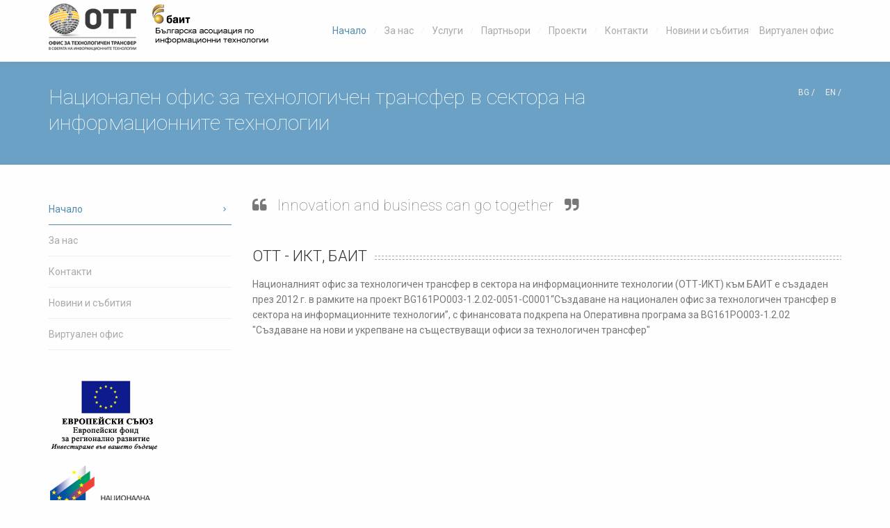

--- FILE ---
content_type: text/html; charset=utf-8
request_url: http://tto-bait.bg/default.aspx
body_size: 10398
content:


<!DOCTYPE html>
<!--[if lt IE 7 ]><html class="ie ie6" lang="en"> <![endif]-->
<!--[if IE 7 ]><html class="ie ie7" lang="en"> <![endif]-->
<!--[if IE 8 ]><html class="ie ie8" lang="en"> <![endif]-->
<!--[if (gte IE 9)|!(IE)]><!-->
<html lang="en">
<!--<![endif]-->

<head>
    <!-- Basic Page Needs
	================================================== -->
	<meta charset="utf-8" /><link rel="shortcut icon" href="/favicon.ico" type="image/x-icon" />

    

    <title>Национален офис за технологичен трансфер в сферата на ИКТ</title>

    <meta name="description" content="Трансфер на технологии  в сферата на ИКТ.Технически и финансово-икономически оценки.Маркетингови стратегии, инженерно-техническа експертиза.Юридически услуги."/>
    <meta name="keywords" content="офис,технологичен трансфер,ОТТ,ИКТ,ОТТ-ИКТ,трансфер на иновации,защита,интелектуална собственост,маркетингови стратегии,бизнес план,юридически услуги,внедряване,лицензиране,посредничество,консултации,експертиза,обучение"/>

    <meta name="author" content="www.tto-bait.bg"/>
    <meta name="robots" content="index,follow,all"/>
    <meta name="revisit-after" content="3 days" />

    


    <meta name="author" content="Creative Solution Developer Ltd.">




	
<!-- Mobile Specific Metas
	================================================== -->
	<meta name="viewport" content="width=device-width, initial-scale=1, maximum-scale=1" />
<!-- CSS
	================================================== -->
	<!-- Bootstrap  -->
	<link type="text/css" rel="stylesheet" href="/bootstrap/css/bootstrap.min.css" />
	<!-- web font  -->
	<link href="http://fonts.googleapis.com/css?family=Roboto:100,300,400" rel="stylesheet" type="text/css" />
	<!-- plugin css  -->
	<link rel="stylesheet" type="text/css" href="/js-plugin/animation-framework/animate.css" />
	<!-- Pop up-->
	<link rel="stylesheet" type="text/css" href="/js-plugin/magnific-popup/magnific-popup.css" />
	<!-- Owl carousel-->
	<link rel="stylesheet" href="/js-plugin/owl.carousel/owl-carousel/owl.carousel.css" /><link rel="stylesheet" href="/js-plugin/owl.carousel/owl-carousel/owl.theme.css" />
	<!-- icon fonts -->
	<link type="text/css" rel="stylesheet" href="/font-icons/custom-icons/css/custom-icons.css" /><link type="text/css" rel="stylesheet" href="/font-icons/custom-icons/css/custom-icons-ie7.css" />
	<!-- Custom css -->
	<link type="text/css" rel="stylesheet" href="/css/layout.css" /><link id="colors" type="text/css" rel="stylesheet" href="/css/blue.css" /><link type="text/css" rel="stylesheet" href="/css/custom.css" /><link href="/css/select2.css" rel="stylesheet" />

	<!--[if lt IE 9]><script src="http://html5shim.googlecode.com/svn/trunk/html5.js"></script> <![endif]-->
	<script src="/js/modernizr-2.6.1.min.js"></script>
<!-- Favicons
	================================================== -->
	<link rel="shortcut icon" href="/images/favicon.ico" /><link rel="apple-touch-icon" href="/images/apple-touch-icon.png" /><link rel="apple-touch-icon" sizes="72x72" href="/images/apple-touch-icon-72x72.png" /><link rel="apple-touch-icon" sizes="114x114" href="/images/apple-touch-icon-114x114.png" /><link rel="apple-touch-icon" sizes="144x144" href="/images/apple-touch-icon-144x144.png" />

    <style media="screen" type="text/css">
        .navbar-header {
              margin-left: auto;
              margin-right: auto;
              width: 360px;
              float: left;
            }
    </style>

    

<style media="screen" type="text/css">
    .modal.modal-wide .modal-dialog {
      width: 60%;
    }
    .modal-wide .modal-body {
      overflow-y: auto;
    }
</style>

<title>

</title></head>
<body>
    <form method="post" action="./default.aspx" id="mainform">
<div class="aspNetHidden">
<input type="hidden" name="__EVENTTARGET" id="__EVENTTARGET" value="" />
<input type="hidden" name="__EVENTARGUMENT" id="__EVENTARGUMENT" value="" />
<input type="hidden" name="__VIEWSTATE" id="__VIEWSTATE" value="YuJnm7HTzPDvcWnf2S4xxFDCk43bVtyzsCmhrTvtznQukokI7JnDVt/Oa3AfLMV7gmNaE9Eq2Bjuj9cYcacjI8lRhPu//GUn1xqqQgyl3NRnopb4ltSBVGKlOiOGz5bYSmr/C7EX6uehxp2OgHHQSfwc4UE3+hwu6G4JH9QKwl/Omw2ljaA6hTejcgiECdqioVG9spmv4maOcN9394yCcBoDODq2sTWJE9oG8GSjuhyfXFdxQhKdPhfsPh0fmDeZMmeJfr94rj+223hg4/Z7JX6JbVE77QDosiBsb9s7+K2BY3Lg0lcob/cojoQ16wzBNWLC/B6RCUjShft0G82aEQ==" />
</div>

<script type="text/javascript">
//<![CDATA[
var theForm = document.forms['mainform'];
if (!theForm) {
    theForm = document.mainform;
}
function __doPostBack(eventTarget, eventArgument) {
    if (!theForm.onsubmit || (theForm.onsubmit() != false)) {
        theForm.__EVENTTARGET.value = eventTarget;
        theForm.__EVENTARGUMENT.value = eventArgument;
        theForm.submit();
    }
}
//]]>
</script>


<div class="aspNetHidden">

	<input type="hidden" name="__VIEWSTATEGENERATOR" id="__VIEWSTATEGENERATOR" value="CA0B0334" />
	<input type="hidden" name="__EVENTVALIDATION" id="__EVENTVALIDATION" value="jM9nso7DG4S0asALPGDU7u2YwAMiThxGPDyrg5o5ph8x8l6yTqccu6IFCij/8JNgguxhY2IEaIToQ0Jp27dWRxgQSLZLo+mGBY6vTOR18o58kuuZhcYUfZiwSxZaplRC7Ea3ufoS7ABljJVdkftAPg==" />
</div>


        <!-- Primary Page Layout 
	================================================== -->
	<!-- globalWrapper -->
	<div id="globalWrapper">
		<header class="navbar-fixed-top">
			<!-- header -->
			<div id="mainHeader" role="banner">
				<div class="container">
					<nav class="navbar navbar-default scrollMenu" role="navigation">
						<div class="navbar-header">
							<!-- responsive navigation -->
							<button type="button" class="navbar-toggle" data-toggle="collapse" data-target=".navbar-collapse">
								<span class="sr-only">Toggle navigation</span>
								<span class="icon-bar"></span>
								<span class="icon-bar"></span>
								<span class="icon-bar"></span>
							</button>
							<!-- Logo -->
                            <div class="navbar-header">
                    
                                <a class="navbar-brand" href="/default.aspx"><img src="/images/OTT_logo_126x68_BG.png" alt="Националният офис за технологичен трансфер в сектора на информационните технологии"/>
							        </a>
                                    
							        <a class="navbar-brand" href="/default.aspx"><img src="/images/bait_bg1.png" alt="Българската асоциация по информационни технологии"/>
							        </a>

                                
        
                            </div>
						</div>
						<div class="collapse navbar-collapse" id="mainMenu">

							<!-- Main navigation -->
							<ul class="nav navbar-nav pull-right">

								<li class="primary">

                                    
									<a href="/Default.aspx" class="firstLevel active" >Начало</a>
									
								</li>

								<li class="sep"></li>

								<li class="primary"> 
									<a href="/about/Default.aspx" class="firstLevel  hasSubMenu" >За нас</a>
								</li>

								<li class="sep"></li>

								<li class="primary">
									<a href="/services/Default.aspx" class="firstLevel  hasSubMenu">Услуги</a>

								</li>

								<li class="sep"></li>

								<li class="primary">
									<a href="/partners/Default.aspx" class="firstLevel  hasSubMenu">Партньори</a>
								</li>

								<li class="sep"></li>

								<li class="primary">
									<a href="/projects/Default.aspx" class="firstLevel  hasSubMenu">Проекти</a>
									<ul class="subMenu">
										<li><a href="/projects/current.aspx">Текущи</a></li>
										<li><a href="/projects/realized.aspx">Реализирани</a></li>
									</ul>
								</li>


                                <li class="sep"></li>

                                <li class="primary">
									<a href="/contacts/Default.aspx" class="firstLevel  hasSubMenu">Контакти</a>
					
								</li>

                                <li class="sep"></li>

                                <li id="lastMenu" class="last">
									<a href="/news/Default.aspx" class="firstLevel  hasSubMenu">Новини и събития</a>
					                <ul class="subMenu">
										<li><a href="/news/news.aspx">Новини</a></li>
										<li><a href="/news/events.aspx">Събития</a></li>
									</ul>
								</li>

                                <li class="sep"></li>

                                <li class="primary">
									<a href="/voffice/Default.aspx" class="firstLevel  hasSubMenu">Виртуален офис</a>
					
								</li>

							</ul>
							<!-- End main navigation -->

						</div>
					</nav>
				</div>
			</div>
		</header>
		
		<!-- header -->
		<!-- ======================================= content ======================================= -->
		<section id="page">
			<header class="page-header mb30">
				<div class="container">
					<div class="row">

						<div class="col-sm-10">
							<h1 class="PageTitle">Национален офис за технологичен трансфер в сектора на информационните технологии</h1>
						</div>

                        <div class="col-sm-2 hidden-xs">
                            <ul id="navTrail">
							    <li><a id="bBGLang" href="javascript:__doPostBack(&#39;ctl00$bBGLang&#39;,&#39;&#39;)">BG</a></li>
                                <li>&nbsp;&nbsp;&nbsp;&nbsp;<a id="bENLang" href="javascript:__doPostBack(&#39;ctl00$bENLang&#39;,&#39;&#39;)">EN</a></li>
                            </ul>
						</div>
						
						
					</div>
				</div>
			</header>
		

            

    <!--page content-->

			<section id="content" class="mt30 pb30">
				<div class="container">
					<div class="row">
						<!-- sidebar -->
						<aside id="sidebar" class="col-md-3">
							<nav id="subnav">
								<ul>
									<li><a class="active" href="#">Начало<i class=" icon-right-open-mini"></i></a></li>
									<li><a href="/about/">За нас<i class=" icon-right-open-mini"></i></a></li>
									
                                    <li><a href="/contacts/">Контакти<i class=" icon-right-open-mini"></i></a></li>
                                    <li><a href="/news/">Новини и събития<i class=" icon-right-open-mini"></i></a></li>
                                    <li><a href="/voffice/">Виртуален офис<i class=" icon-right-open-mini"></i></a></li>

                                    
								</ul>
							</nav>
                            <br />
                            <img src="/images/eu1.png" alt="" class="img-responsive" />
                            <br />
                            <img src="/images/eu2.png" alt="" class="img-responsive" />
                            <br />
                            <img src="/images/eu3.png" alt="" class="img-responsive" />
						</aside>
						<!-- end sidebar -->
						<!-- page content-->
						<section class="col-md-9">
							

                            
                            <div class="row mb15">
								<div class="col-md-12">

									<blockquote>
										Innovation and business can go together
									</blockquote>
								</div>
							</div>

                            <!--
							<div class="row mb30">
								<div class="col-md-12">
									<div class="imgBorder"><img src="/images/home.jpg" alt="" class="img-responsive" /> </div>
								</div>
							</div>
                            -->

                            

							<div class="row mb15">

								<div class="col-md-12">

                                    <h2>ОТТ - ИКТ, БАИТ</h2>

                                    <div>Националният офис за технологичен трансфер в сектора на информационните технологии (ОТТ-ИКТ) към БАИТ е създаден през 2012 г. в рамките на проект BG161PO003-1.2.02-0051-C0001&ldquo;Създаване на национален офис за технологичен трансфер в сектора на информационните технологии&rdquo;, с финансовата подкрепа на Оперативна програма за BG161PO003-1.2.02 &quot;Създаване на нови и укрепване на съществуващи офиси за технологичен трансфер&quot;</div>

								</div>

							</div>


                            <br />

                            <div class="row mb15">

								<div class="col-md-12">

                                    <iframe width="640" height="390" src="//www.youtube.com/embed/5Uh1KxcpWz0" frameborder="0" allowfullscreen></iframe>

								</div>

							</div>

							
                            <br />

                            

                            <div class="row mb15">

                                

								<div class="col-md-6">


                                    <div class="container">
						                <div class="row">
							                <div class="col-md-12">
								                <h2>Новини</h2>
							                </div> 
						                </div>


						                

						                <div class="row mb30">
							                <div class="col-md-4">
								                <img src="/uploadImages/news/4b03a91e-e2ed-4f04-af88-cb38c3e92802.jpg" class="img-responsive imgBorder" alt="Известни са номинираните в конкурса „Наградите на БАИТ” за 2025 г.">
							                </div>
							                <div class="col-md-8">
								                <h3><a href="#" class="btnNewsMoreInfo1" onclick="showNewsData(5294);">Известни са номинираните в конкурса „Наградите на БАИТ” за 2025 г.</a>
                                                </h3>
								                <p>Церемонията по връчване на Наградите ще се състои на 24 февруари. </p>
                                                <p>Дата на публикуване: 15.1.2026 г.</p>
                                                <button type="button" class="btn btn-info btn-xs btnNewsMoreInfo">Прочети повече</button>
								                <input type="hidden" id="hNewsMoreInfo" value="5294">
							                </div>
						                </div>
						                

						                <div class="row mb30">
							                <div class="col-md-4">
								                <img src="/uploadImages/news/e4cfc085-cc05-443f-a641-d88424d0af78.jpg" class="img-responsive imgBorder" alt="Близо 310 млн. евро ще бъдат инвестирани по програма на МИР">
							                </div>
							                <div class="col-md-8">
								                <h3><a href="#" class="btnNewsMoreInfo1" onclick="showNewsData(5293);">Близо 310 млн. евро ще бъдат инвестирани по програма на МИР</a>
                                                </h3>
								                <p>Те ще са насочени към укрепване на промишления капацитет на фирмите, към разработване на чисти и ресурсоефективни технологии от критично значение и към внедряване на нови и по-екологични модели в производствата.</p>
                                                <p>Дата на публикуване: 9.1.2026 г.</p>
                                                <button type="button" class="btn btn-info btn-xs btnNewsMoreInfo">Прочети повече</button>
								                <input type="hidden" id="hNewsMoreInfo" value="5293">
							                </div>
						                </div>
						                

						                <div class="row mb30">
							                <div class="col-md-4">
								                <img src="/uploadImages/news/a4466a7b-4682-4bb0-b7bd-4888a3e05803.jpg" class="img-responsive imgBorder" alt="Над 60 кандидатури бяха подадени в конкурса „Наградите на БАИТ“ за 2025 г. ">
							                </div>
							                <div class="col-md-8">
								                <h3><a href="#" class="btnNewsMoreInfo1" onclick="showNewsData(5292);">Над 60 кандидатури бяха подадени в конкурса „Наградите на БАИТ“ за 2025 г. </a>
                                                </h3>
								                <p>С 13 заявки най-оспорвани в това издание са категориите „Младежка награда“ и „Образователна награда“. </p>
                                                <p>Дата на публикуване: 15.12.2025 г.</p>
                                                <button type="button" class="btn btn-info btn-xs btnNewsMoreInfo">Прочети повече</button>
								                <input type="hidden" id="hNewsMoreInfo" value="5292">
							                </div>
						                </div>
						                


					                </div>


                                </div>
                                

                                <div class="col-md-6">

                                    <div class="container">

						                <div class="row">
							                <div class="col-md-12">
								                <h2>Събития</h2>
							                </div> 
						                </div>


						        

						                <div class="row mb30">
							                <div class="col-md-4">
								                <img src="/uploadImages/news/53c6de2a-af68-4f16-9df4-34823f0613fb.jpg" class="img-responsive imgBorder" alt="TECHNOVATION 2022 Elevate. Integrate. Accelerate">
							                </div>
							                <div class="col-md-8">
								                <h3><a href="#" class="btnEventMoreInfo1" onclick="showEventData(5143);">TECHNOVATION 2022 Elevate. Integrate. Accelerate</a>
								                </h3>
								                <p>Бизнеси, малки и големи, се нуждаят от технологични решения, за да са конкурентноспособни</p>
                                                <p>Дата на публикуване: 16.5.2022 г.</p>
                                   
                                                <button type="button" class="btn btn-info btn-xs btnEventMoreInfo">Прочети повече</button>
								                <input type="hidden" id="hEventMoreInfo" value="5143">
							                </div>
						                </div>
						        

						                <div class="row mb30">
							                <div class="col-md-4">
								                <img src="/uploadImages/news/20ee9c1d-5a69-490f-886b-00a306c28de2.jpg" class="img-responsive imgBorder" alt="Пътят на България към еврото – на фокус в конференцията Banking Today на Investor.bg в София на 9 май ">
							                </div>
							                <div class="col-md-8">
								                <h3><a href="#" class="btnEventMoreInfo1" onclick="showEventData(5141);">Пътят на България към еврото – на фокус в конференцията Banking Today на Investor.bg в София на 9 май </a>
								                </h3>
								                <p>Подуправителят на БНБ Нина Стоянова ще открие голямата банкова конференция</p>
                                                <p>Дата на публикуване: 5.5.2022 г.</p>
                                   
                                                <button type="button" class="btn btn-info btn-xs btnEventMoreInfo">Прочети повече</button>
								                <input type="hidden" id="hEventMoreInfo" value="5141">
							                </div>
						                </div>
						        

						                <div class="row mb30">
							                <div class="col-md-4">
								                <img src="/uploadImages/news/88ff8dcb-f45c-4915-bd67-afe7ac78fb30.jpg" class="img-responsive imgBorder" alt="Български компании и организации могат да кандидатстват за космически изследвания">
							                </div>
							                <div class="col-md-8">
								                <h3><a href="#" class="btnEventMoreInfo1" onclick="showEventData(2099);">Български компании и организации могат да кандидатстват за космически изследвания</a>
								                </h3>
								                <p> Проектите им може да са на стойност до 400 000 евро</p>
                                                <p>Дата на публикуване: 2.11.2018 г.</p>
                                   
                                                <button type="button" class="btn btn-info btn-xs btnEventMoreInfo">Прочети повече</button>
								                <input type="hidden" id="hEventMoreInfo" value="2099">
							                </div>
						                </div>
						        


					        </div>

                                </div>

                                

							</div>
                            



                            
                            

                            

                            

						</section>
						<!--end page content right-->





					



					</div>
				</div>
			</section>

	<!--end page content-->



		<!--end page content-->

		</section>


		<!-- footer -->
		<footer id="footerWrapper">
			<section id="mainFooter">
				<div class="container">
					<div class="row">
						<div class="col-sm-5">
							<div class="footerWidget">
                                
                                <div class="container">
                                    <div class="row">
                                        <div class="col-sm-5">
                                            <img src="/images/bait_bg1.png" alt="Българската асоциация по информационни технологии"/>
                                        </div>
                                        <div class="col-sm-7">
                                            <h5 class="footerTextEU">Българската асоциация по информационни технологии (БАИТ)</a> е най-голямата, най-представителна и влиятелна браншова организация в сферата на информационните и комуникационни технологии в България. Заедно с колективните си членове БАИТ представлява интересите на над 215 фирми в своята област. Асоциацията обхваща фирми от всички сектори на информационните и комуникационни технологии - хардуер, софтуер, системна интеграция, мрежи, телекомуникации, доставчици на Интернет услуги.</h5>
                                        </div>
                                    </div>
                                </div>

                                
                                
                            </div>
						</div>

						<div class="col-sm-3">
							<div class="footerWidget">

								<h3>ОТТ-ИКТ, БАИТ</h3>
								<address>
									<p>
										<i class="icon-location"></i>&nbsp;София 1040, България<br>бул. "Драган Цанков" №36<br>Интерпред, офис 339Б <br><br>
										<i class="icon-phone"></i>&nbsp;+359 2 946 1513 <br>
                                        <i class="icon-list-alt"></i>&nbsp;+359 2 946 1451 <br><br>
										
                                        <i class="icon-mail-alt"></i>&nbsp;<a href="mailto:office@tto-bait.bg">office@tto-bait.bg</a><br><br>
                                        <i class="icon-location"></i>&nbsp;<a href="http://www.tto-bait.bg">www.tto-bait.bg</a><br>
                                        <i class="icon-list-alt"></i>&nbsp;<a href="/privacy/">Поверителност</a>
									</p>
								</address>
								</div>
							</div>
							<div class="col-sm-4">
								<div class="footerWidget">
									<h3>Сподели в социалните мрежи</h3>
									<ul class="socialNetwork">
										<li><a href="https://www.facebook.com/pages/%D0%9E%D0%A2%D0%A2-%D0%98%D0%9A%D0%A2/1396494980619429" target="_blank" class="tips" title="follow me on Facebook"><i class="icon-facebook-1 iconRounded"></i></a></li>
										<li><a href="#" target="_blank" class="tips" title="follow me on Linkedin"><i class="icon-linkedin-1 iconRounded"></i></a></li>
									    <li><a href="https://twitter.com/TTOICT" target="_blank" class="tips" title="follow me on Twitter"><i class="icon-twitter-bird iconRounded"></i></a></li>
                                        <li><a href="https://plus.google.com/u/0/b/116197679176328703633/116197679176328703633/posts" target="_blank" class="tips" title="follow me on Google+"><i class="icon-gplus-1 iconRounded"></i></a></li>
                                    </ul>     
								</div>
                                <div class="col-sm-12">
                                    <h5 class="footerTextEU">Този документ е създаден по проект № BG161PO003-1.2.02-0051-C0001 “Създаване на национален офис
за технологичен трансфер в сектора на информационните технологии” с финансовата подкрепа
на Оперативна програма „Развитие на конкурентоспособността на българската икономика” 2007-
2013, съфинансирана от Европейския съюз чрез Европейския фонд за регионално развитие и от
държавния бюджет на Република България. Цялата отговорност за съдържанието на документа
се носи от Българска асоциация по информационни технологии и при никакви обстоятелства не
може да се приема, че този документ отразява официалното становище на Европейския съюз и
Договарящия орган.</h5>
                                </div>
							</div>

						</div>
					</div>
				</section>

				<section  id="footerRights">
					<div class="container">
						<div class="row">
							<div class="col-md-12">
								<p>Copyright © 2014 <a href="http://www.bait.bg" target="blank">БАЙТ</a> / Всички права запазени.</p>
							</div>

						</div>
					</div>
				</section>
			</footer>
			<!-- End footer -->
		</div>
		<!-- global wrapper -->


        <div class="modal modal-wide" id="myModal" tabindex="-1" role="dialog" aria-labelledby="myModalLabel" aria-hidden="true">
            <div class="modal-dialog">
            <div class="modal-content">
                <div class="modal-header">
                    <button type="button" class="close" data-dismiss="modal" aria-hidden="true">&times;</button>
                    <h4 id="myModalLabel" class="modal-title">&nbsp;</h4>
                </div>
                <div id="myModalBody" class="modal-body">
                    <p>Please wait ...</p>
                </div>
                <div class="modal-footer">
                    <button type="button" class="btn btn-default" data-dismiss="modal">Close</button>
                </div>
            </div><!-- /.modal-content -->
            </div><!-- /.modal-dialog -->
        </div><!-- /.modal -->


        <style media="screen" type="text/css">
            #myModalWait .modal-dialog {
              width: 30%;
            }
        </style>

        <div class="modal modal-wide" id="myModalWait" tabindex="-1" role="dialog" aria-labelledby="myModalWaitLabel" aria-hidden="true">
            <div class="modal-dialog">
            <div class="modal-content">
                <div id="myModalWaitBody" class="modal-body">
                    <br /><br />
                    <center><p><img src="/images/loading.gif" /> Моля изчакайте ...</p></center>
                    <br /><br />
                </div>
            </div><!-- /.modal-content -->
            </div><!-- /.modal-dialog -->
        </div><!-- /.modal -->


        <style media="screen" type="text/css">
            #myModalAlert .modal-dialog {
              width: 30%;
            }

        </style>

        <div class="modal modal-wide" id="myModalAlert" tabindex="-1" role="dialog" aria-labelledby="myModalAlertLabel" aria-hidden="true">
            <div class="modal-dialog">
            <div class="modal-content">
                <div id="myModalAlertBody" class="modal-body">
                    <br /><br />
                    <center><p>Няма намерени записи с търсените критерии</p></center>
                    <br /><br />
                </div>
                <div class="modal-footer">
                <button type="button" class="btn btn-default" data-dismiss="modal">Close</button>
                </div>
            </div><!-- /.modal-content -->
            </div><!-- /.modal-dialog -->
        </div><!-- /.modal -->


<!-- End Document ================================================== -->

        

    </form>
	<script type="text/javascript" src="/js-plugin/respond/respond.min.js"></script>
	<script type="text/javascript" src="/js-plugin/jquery/jquery-1.10.2.min.js"></script>
	<script type="text/javascript" src="/js-plugin/jquery-ui/jquery-ui-1.8.23.custom.min.js"></script>
	<!-- third party plugins  -->
	<script type="text/javascript" src="/bootstrap/js/bootstrap.js"></script>
	<script type="text/javascript" src="/js-plugin/easing/jquery.easing.1.3.js"></script>
	<!-- carousel -->
	<script type="text/javascript" src="/js-plugin/owl.carousel/owl-carousel/owl.carousel.min.js"></script>
	<!-- pop up -->
	<script type="text/javascript" src="/js-plugin/magnific-popup/jquery.magnific-popup.min.js"></script>
	<!-- Custom  -->
    <script type="text/javascript" src="/js/custom.js"></script>
    <script type="text/javascript" src="/js/select2.js"></script>


    <script type="text/javascript">
        $(function () {

            $("#myModalWait").on("shown.bs.modal", function () {
                $(this).css({ 'top': '30%' });
                $(this).css({ 'margin-left': window.pageXOffset - $(this).width() / 2, 'left': '50%' });
            })

        });

	</script>

    <!-- Page specific  -->
    

    <script type="text/javascript">


        function showNewsData(id) {
            $.get('/news/moreinfo.aspx?id=' + id, function (data) {

                $("div#myModal .modal-body").html(data);
                $("div#myModal .modal-title").html('Актуални новини');
                $("#myModal").modal(show = true, backdrop = false);

            });
        }

        function showEventData(id) {
            $.get('/news/moreinfo.aspx?id=' + id, function (data) {

                $("div#myModal .modal-body").html(data);
                $("div#myModal .modal-title").html('Актуални събития');
                $("#myModal").modal(show = true, backdrop = false);

            });
        }


        $(function () {

            $('.btnNewsMoreInfo').click(function (event) {
                event.preventDefault();

                showNewsData($(this).next().val());

            });


            $('.btnEventMoreInfo').click(function (event) {
                event.preventDefault();

                showEventData($(this).next().val());

            });


            $('iframe').each(function () {
                var url = $(this).attr("src");
                var char = "?";
                if (url.indexOf("?") != -1) {
                    var char = "&";
                }

                $(this).attr("src", url + char + "wmode=transparent");
            });

        });



</script>



	

</body>
</html>


--- FILE ---
content_type: text/css
request_url: http://tto-bait.bg/css/layout.css
body_size: 13221
content:
/* 
Document   : layout
Author     : Little Neko
Description: layout styles

*/

/* Table of Content
==================================================

#BOOSTRAP CUSTOMIZATION
#NEKO CSS FRAMEWORK
#TYPOGRAPHY
#GENERAL
#PARALLAX STUFF
#HEADER
#MAIN MENU 
#FOOTER 
#SLIDERS
#BLOG
#NEWS
#PAGES
#PORTFOLIO
#FORMS
#TIMELINE
#MISCELANIOUS

*/


/* BOOSTRAP CUSTOMIZATION
================================================== */
.tips{ display:inline-block; }
.navbar {margin-bottom:0; border-radius:0;}
.navbar-default {background:none; border:none !important; border-radius:0; }
.navbar>.container .navbar-brand{margin-left: 15px;}
.nav.nav-tabs {margin-bottom:22px;}
.btn:active, .btn.active{
-webkit-box-shadow:none;box-shadow:none
}
.container .jumbotron{border-radius: 0;}
.jumbotron h1 {text-align: left;}
/*forms*/
.form-control {-webkit-box-shadow:none;box-shadow:none;padding:12px; height:44px;}
.error {
	padding: 5px;
	margin-bottom: 20px;
	display:block;
	font-size: 14px;
}


/*tabs*/

.panel-default>.panel-heading, .nav>li>a{
 -webkit-transition: all 0.5s ease-out;
	-moz-transition: all 0.5s ease-out;
	-o-transition: all 0.5s ease-out;
	-ms-transition: all 0.5s ease-out;
	transition: all 0.5s ease-out;
}

/* progress bar */

.progress-bar{padding:11px; text-align: right}
.navbar-default .navbar-toggle {
	margin-top: 22px;
}

/* accordeon */
.panel-group .panel+.panel {margin-top: 0;}
.panel-heading .accordion-toggle:after {
    /* symbol for "opening" panels */
    font-family: 'custom-icons';
    content: "\e803";    
    float: right;      
}

/** expand the link to fill the whole tab **/
.panel-title a {
    display: block;
    padding: 10px 15px;
    margin: -10px -15px;
    outline:none;
}

.panel-heading .accordion-toggle.collapsed:after {
    /* symbol for "collapsed" panels */
    content: '\e805';   
}

.accordion-toggle i {margin-right: 10px;}

label {
	font-size:18px;
	font-weight: 300;
	margin-bottom: 22px;	
} 


.navbar-nav{ margin-left:0; margin-right:0; }
.navbar-collapse { padding: 0; }
.navbar-nav.pull-right>li>.dropdown-menu, .navbar-nav>li>.dropdown-menu.pull-right{
	right:auto;
}

li.Nactive>ul, li.Nactive .nekoMegaMenu,  li.Nactive .nekoMegaMenu ul  {
	display: block !important;
}


li.Nactive > ul.subMenu {
	display: block !important;
}

.navbar-nav .Nactive .subMenu{
	margin-left:10px;
}

ul.dropdown-menu {
position: static;
clear: both;
float: none;
display: none;
width:auto;
background: none;
border: none;
box-shadow: none;

}
.col-xs-1, .col-xs-2, .col-xs-3, .col-xs-4, .col-xs-5, .col-xs-6, .col-xs-7, .col-xs-8, .col-xs-9, .col-xs-10, .col-xs-11, .col-xs-12, .col-sm-1, .col-sm-2, .col-sm-3, .col-sm-4, .col-sm-5, .col-sm-6, .col-sm-7, .col-sm-8, .col-sm-9, .col-sm-10, .col-sm-11, .col-sm-12, .col-md-1, .col-md-2, .col-md-3, .col-md-4, .col-md-5, .col-md-6, .col-md-7, .col-md-8, .col-md-9, .col-md-10, .col-md-11, .col-md-12, .col-lg-1, .col-lg-2, .col-lg-3, .col-lg-4, .col-lg-5, .col-lg-6, .col-lg-7, .col-lg-8, .col-lg-9, .col-lg-10, .col-lg-11, .col-lg-12 {
margin-bottom:22px;
}

.progress {height:44px; border-radius: 0; box-shadow: none;}
.img-circle {width:140px; height:140px;}
pre code{white-space: pre-line;}

/*** MEDIA QUERIES ***/

@media(max-width:767px){
}

@media(min-width:768px){
	.navbar>.container .navbar-brand{margin-left: 0;}
	.navbar-collapse {padding-right:0;}
	.col-xs-1, .col-xs-2, .col-xs-3, .col-xs-4, .col-xs-5, .col-xs-6, .col-xs-7, .col-xs-8, .col-xs-9, .col-xs-10, .col-xs-11, .col-xs-12, .col-sm-1, .col-sm-2, .col-sm-3, .col-sm-4, .col-sm-5, .col-sm-6, .col-sm-7, .col-sm-8, .col-sm-9, .col-sm-10, .col-sm-11, .col-sm-12, .col-md-1, .col-md-2, .col-md-3, .col-md-4, .col-md-5, .col-md-6, .col-md-7, .col-md-8, .col-md-9, .col-md-10, .col-md-11, .col-md-12, .col-lg-1, .col-lg-2, .col-lg-3, .col-lg-4, .col-lg-5, .col-lg-6, .col-lg-7, .col-lg-8, .col-lg-9, .col-lg-10, .col-lg-11, .col-lg-12 {
margin-bottom:0;
}
}

@media(min-width:992px){}

@media(min-width:1200px){}

/*** END MEDIA QUERIES ***/



/* END BOOSTRAP CUSTOMIZATION
================================================== */



/* NEKO CSS FRAMEWORK
================================================== */
/*** lists ***/
/* icons */
.iconList li:before{
	content:'\e801';
	font-family: 'custom-icons';
	font-size: 10px;
	text-align: left;
	padding: 0;
	margin:0;
	display:inline-block;
	margin-right:10px;
	line-height:1em;
}
.iconList li {padding:5px;}

/* borde */
.borderList li {
	border-bottom: 1px solid rgba(125,125,125,0.5);
}


/*** icons ***/

.iconRounded{
	border-radius:50%;
	width: 40px;
	height: 40px;
	display: block;
	text-align: center;
	font-size:18px;	
}

.iconRounded:before{margin: auto;text-align: center; line-height: 40px; }

.iconBig{
	font-size: 40px;
}

.iconBig.iconRounded{
	width:100px;
	height: 100px;
}

.iconBig.iconRounded:before{
	line-height: 100px;	
}

.iconMedium {
	font-size: 33px;
}

.iconMedium.iconRounded{
	width: 66px;
	height: 66px;
}

.iconMedium.iconRounded:before{
	line-height: 66px;	
}

.iconSmall:before {
	font-size: 10px;
}

.iconSmall.iconRounded{
	width: 26px;
	height: 26px;
}

.iconSmall.iconRounded:before{
	line-height: 26px;	
}

/*** icon Headings ***/
.iconBlocHeading {position:relative; padding-left:55px;}
.iconBlocHeading i{position:absolute; left:0;}
.iconBlocHeading h2{display: block; font-size:18px; font-weight: 400; padding-top: 5px;}
.iconBlocHeading h2:after{content:none;}
.iconBlocHeading h3{display: block;}


/*** boxes ***/
.boxFeature{margin-bottom:33px;}
.boxContent{padding:22px; border-radius: 0 0 11px 11px;}
.color2.boxContent{border:none;}
.boxFocus{padding:22px; border-radius: 11px;}
.boxIconServices {text-align:center}
.boxIconServices i{ margin:0 auto 22px auto;}
.boxIconServices .boxContent{ padding:0; border:none;}

/* box icons */
.boxIcon a{
	padding:33px;
	text-align: center;
	display: block;
	margin-bottom:11px;
	-webkit-transition: all 0.3s ease-out;
	-moz-transition: all 0.3s ease-out;
	-o-transition: all 0.3s ease-out;
	-ms-transition: all 0.3s ease-out;
	transition: all 0.3s ease-out;
}

.boxIcon a i, .boxIcon a .imgBorder{
	-webkit-transition: all 0.3s ease-out;
	-moz-transition: all 0.3s ease-out;
	-o-transition: all 0.3s ease-out;
	-ms-transition: all 0.3s ease-out;
	transition: all 0.3s ease-out;
	-webkit-backface-visibility: hidden;
}
.boxIcon a span {display:none;}
.boxIcon i {margin: 36px auto; display: block; border-radius:50%;}
.boxIcon h2 {font-size: 18px; font-weight: 400; margin-bottom: 16px;} 
.boxIcon p {margin: 0;}

.boxIcon a:hover{text-decoration:none; }

.boxIcon a:hover i{
border: 25px solid #F7F7F7;
width: 150px;
height: 150px;
margin:11px auto;
}

/* img box */
.boxIcon a img{
	
	/*width: 180px;
	height: 180px;*/
	width: 100%;
	height: 100%;
	-webkit-backface-visibility: hidden;
}
.boxIcon a:hover img{ } 

.boxIcon a .imgBorder{
	border: 4px solid #F7F7F7;
	background: #F7F7F7;
	border-radius: 50%!important;

	width: 180px;
	height: 180px;
	margin: 18px auto 22px auto;
}
.boxIcon a .imgBorder img{
	-webkit-transition: all 0.3s ease-out;
	-moz-transition: all 0.3s ease-out;
	-o-transition: all 0.3s ease-out;
	-ms-transition: all 0.3s ease-out;
	transition: all 0.3s ease-out;
	-webkit-backface-visibility: hidden;
	width: 172px;
	height: 172px;
}


.boxIcon a:hover .imgBorder img{
	transform: scale(0.8,0.8);
	-webkit-transform: scale(0.8,0.8);
}

/*** testimonial **/
.boxTestimonial blockquote{
	padding:33px 33px 44px 33px;
	font-size:18px;
	line-height: 33px;
}

.boxTestimonial blockquote:after {
display:none;
}
.boxTestimonial .clientIcon img {
	margin:33px;
	float:left;
}


.boxTestimonial blockquote span{
	display:block;
	font-size: 12px;
}
 
.clientIcon span {font-weight: 300;}
.clientIcon span, .clientIcon span strong {vertical-align: bottom; font-size: 14px;}

/*** fake columns ***/

.col-left-grey {background:url(../images/theme-pics/col-left-grey.png) center repeat-y; border-top: 1px solid #ededed }

/*** utilies classes ***/
.mb15 {
	margin-bottom:0.75em;
}
.mb30 {
	margin-bottom:1.5em;
}
.mb40 {
	margin-bottom:2em;
}
.mt15 {
	margin-top:0.75em;
}
.mt30 {
	margin-top:1.5em;
}
.mt40 {
	margin-top:2em;
}

.pb15 {
	padding-bottom:0.75em;
}
.pb30 {
	padding-bottom:1.5em;
}
.pb40 {
	padding-bottom:2em;
}
.pt15 {
	padding-top:0.75em;
}
.pt30 {
	padding-top:1.5em;
}
.pt40 {
	padding-top:2em;
}

/** separators **/
hr.lineDouble {
    border-top: 4px double rgb(238, 238, 238);
}
hr.lineStar, hr.lineX, hr.linePlus, hr.lineDot, hr.lineLines {
    text-align: center;
}
hr.lineStar:after, hr.lineX:after, hr.linePlus:after, hr.lineDot:after, hr.lineLines:after {
    background: none repeat scroll 0 0 rgb(255, 255, 255);
    color: rgb(238, 238, 238);
    content: '\e815';
    display: inline-block;
    font-family: 'custom-icons';
    font-size: 1em;
    padding: 0 0.25em;
    position: relative;
    top: -0.8em;
    width: 33px;
}
hr.lineX:after {content: '\e816';}
hr.linePlus:after {content: '\e81c';}
hr.lineDot:after {content: '\e930';}
hr.lineLines:after {content: '\e866';}

hr.lineSmall {
    margin-left: auto;
    margin-right: auto;
    width: 50%;
}

/** separators **/
.noMargin {
	margin:0!important;
}
.noPaddingBottom {
	padding-bottom:0!important;
}
.noPaddingTop {
	padding-top:0
}
.noBorder {border:none!important;}

.utilities_demo {padding-left: 1.5em; padding-right: 1.5em;}

/*** end utilies classes ***/
/* images */

.imgBorder {
	border-radius:11px;
	overflow: hidden;
	/*padding:5px;*/	
}


/*** MEDIA QUERIES ***/

@media(max-width:767px){}

@media(min-width:768px){
	#boxedLayout {padding-top: 22px;}
	#boxedLayout #globalWrapper{
		width:768px;
		margin:auto;
		background: #fefefe;
	}
	#boxedLayout .navbar-fixed-top {position: static;}

	.mb15 {
		margin-bottom:1.5em;
	}
	.mb30 {
		margin-bottom:3em;
	}
	.mb40 {
		margin-bottom:4em;
	}
	.mt15 {
		margin-top:1.5em;
	}
	.mt30 {
		margin-top:3em;
	}
	.mt40 {
		margin-top:4em;
	}
	.pt15{
		padding:1.5em;
	}
	.pb15 {
		padding-bottom:1.5em;
	}
	.pb30 {
		padding-bottom:3em;
	}
	.pb40 {
		padding-bottom:4em;
	}
	.pt15 {
		padding-top:1.5em;
	}
	.pt30 {
		padding-top:3em;
	}
	.pt40 {
		padding-top:4em;
	}
	.boxIconServices h2{font-size:20px;  }
	.boxIconServices i{float:left;}
	.boxIconServices.posLeft i{ float:left;}
	.boxIconServices .boxContent {padding:0 0 0 152px; text-align:left;}
	.boxIconServices.posLef .boxContent {padding:0 0 0 152px;  }
}

@media(min-width:992px){

	#boxedLayout #globalWrapper{
		width:992px;
	}

	.boxIconServices.posLeft i { float:right;}
	.boxIconServices.posLeft .boxContent {padding:0 152px 0 0;text-align: right;}
	.boxIconServices i { float:left;}
	.boxIconServicest .boxContent {padding:0 0 0 152px;}
	
}

@media(min-width:1200px){
	#boxedLayout #globalWrapper{
		width:1200px;
	}
}

/*** END MEDIA QUERIES ***/
/* NEKO CSS FRAMEWORK
================================================== */

/* TYPOGRAPHY
================================================== */

body {
	font-size:14px;
	line-height: 22px;
	font-family: 'Roboto',sans-serif;
	-webkit-font-smoothing: antialiased; /* Fix for webkit rendering */
	-webkit-text-size-adjust: 100%;
	margin: 0;
	padding: 0;
	padding-top: 87px;
}
h1, h2, h3, h4, h5, h6, legend {
	font-family: 'Roboto',sans-serif;
	font-weight: 300;
	line-height: 1.25em;
	 margin: 0 0 0.75em 0;
}
h1 {
	font-size: 36px;
	margin-bottom: 0.25em;
	font-weight: 100;
}
h1 strong{
	padding:0 10px;
	font-weight: 300;
}

.largeQuote h1{
	margin-bottom: 0;
	padding-left: 11px;
	padding-right: 11px;
}

.paralaxText h2 {
	font-size: 22px;
	font-weight: 100;
	line-height:1.5em;
	display: inline-block;
	padding:33px;
	border-radius: 22px;
	
	margin-bottom: 0;
}

.paralaxText h2 small {
    font-size: 22px;
    font-weight: 100;
}

.paralaxText .iconRounded {display: inline-block;}

.paralaxText .testimonialCarousel blockquote {text-transform: none;letter-spacing:normal;
	font-size: 22px;
	line-height:22px;
	}
.paralaxText .iconBig {
		font-size: 22px;
	}


h2 {
	font-size:22px;
	display: block;
	position: relative;
	overflow:hidden;

	font-weight: 300;	
}

h2:after{
	border-top:1px dashed #ddd;
	border-bottom:1px dashed #ddd;
	display:inline-block;
	height:6px;
	content:"";
	width: 100%;
	position: absolute;
	margin-left: 11px;
	top:50%;		
}
.boxIcon h2:after, .pricingBloc h2:after, h2.subTitle:after, .generatedMoreLink h2:after,.boxIconServices h2:after, .paralaxText h2:after, .owlCaption h2:after, h2.text-center:after {content:none; }/*remove lines after H2 when required*/

h3, legend {
	font-size:20px;
}
h4 {
	font-size: 18px;
}
h5 {
	font-size: 16px;
}
h6 {
	margin-bottom: 2em;
	font-size: 14px;
	font-weight: 300;
}
h1 small {
    font-size:25px;
    font-weight: inherit;
}
h2 small {
    font-size: 18px;
}

h3 small {
    font-size: 14px;
}
h4 small {
    font-size: 12px;
}

p, ul {
	margin-top: 0;
	margin-bottom: 12px;
}
strong {
	font-weight:400
}
small, aside {
}
li {
	line-height: inherit;
}
a:link, a:visited {
	text-decoration:none;

}
a:hover, a:active {
	text-decoration:underline;
}
ul.iconsList li a:hover {
	text-decoration:none;
}
a.readMore {
	font-style:italic;
}
blockquote {
	font-size:22px;
	line-height: 33px;
	margin-bottom:22px;
	font-weight:100;
	padding:0;
	border:none;
	text-align:left;
}
blockquote h1 {
	display:inline;
}
blockquote p {
	font-size: inherit;
	display:inline;
}
blockquote small, .ctaBox blockquote small{
	font-size:50%;
	display:inline-block;
	line-height: 1em;
}
blockquote:before {
	content:'\e863';
	font-family: 'custom-icons';
	margin-right:0.5em;
}
blockquote:after {
	content:'\e869';
	font-family: 'custom-icons';
	margin-left:0.5em;
}

blockquote.pull-right {border:none;}

.quoteRow blockquote:before, .quoteRow blockquote:after {
	content:none;
}
hr {
	padding:0;
	margin:1.5em 0;
}
.hero-unit blockquote {
	font-family:Georgia, "Times New Roman", Times, serif;
	font-style: italic;
}

/*** MEDIA QUERIES ***/

@media(max-width:767px){}

@media(min-width:768px){
	
	body{padding-top: 88px;}
	h1 {
		font-size: 40px;
	}
	.paralaxText blockquote {
		font-size: 33px;
		line-height:33px;
	}
	.paralaxText .iconBig {
		font-size: 44px;
	}


.paralaxText h2 {
	font-size: 44px;
}

	
}
@media(min-width:992px){}

@media(min-width:1200px){}

/*** END MEDIA QUERIES ***/


/* END TYPOGRAPHY
================================================== */
/* GENERAL
================================================== */

/*** buttons ***/
.btn {
	padding: 5px 12px;
	font-size: 14px;
    line-height: 20px;
	-webkit-transition: all 0.3s ease-out;
	-moz-transition: all 0.3s ease-out;
	-o-transition: all 0.3s ease-out;
	-ms-transition: all 0.3s ease-out;
	transition: all 0.3s ease-out;
	border:none;
	border-radius:4px;
	}

.btn-lg {
	padding: 11px 19px;
    font-size: 18px;
    border-radius:6px;
}
.btn-sm {
	 padding: 2px 10px;
    font-size: 11px;
	border-radius:3px;
}
.btn-xs {
	padding: 0 6px;
    font-size: 10px;
	border-radius:3px;
}
.btn-link {
	text-transform:none;
	text-shadow:none;
	padding:0;
	font-family: inherit;
	font-size: inherit;
	font-weight: normal;
}
.btn i:before {
	text-align:left;
}
.btn-border {
	color:#fff;
}

/*** call to actioon ***/

.ctaBox{padding:33px 11px;}
.ctaBoxFullwidth{padding:0;}

.ctaBox a {margin-top:22px;} 
.ctaBox h1{
	font-size:22px;
	line-height: 33px;
	margin-bottom:0;
	font-weight:100;
	padding:0;
	border:none;
	text-align:left;
	letter-spacing:normal;
	text-transform:none;
}
.ctaBox h1 strong{}
.ctaBox blockquote {
	font-size:44px;
	line-height: 44px;
	margin-bottom: 0;
	}
a.btnRight{float:right;}

.ctaBox.ctaBoxCentered h1, .ctaBox.ctaBoxCentered blockquote{ text-align: center;}
.ctaBox.ctaBoxCentered a {float:none; margin-top: 1.5em;}
/*** MEDIA QUERIES ***/

@media(max-width:767px){
	.btn-lg {
		padding: 14px 18px;
		font-size: 18px;
	}
}

@media(min-width:768px){

}

@media(min-width:992px){
	
	.ctaBox a {float:right; margin-top:0;} 

	a.btnLeft{float:left;}
}

@media(min-width:1200px){}

/*** END MEDIA QUERIES ***/

/* END GENERAL
================================================== */

/* PARALLAX STUFF
================================================== */


#paralaxSlice1, #paralaxSlice2, #paralaxSlice3, #homeFullScreen{
	width:100%;
	background-repeat: no-repeat;
	background-attachment:scroll;
	background-size: cover;
	background-position: top center;

}

.maskParent{position: relative; height:100%; width:100%;}

.paralaxText {
	padding-top:66px;
	padding-bottom:66px;
	text-align:center;
	position: relative;

}
.paralaxMask {
	width:100%; 
	height:100%;
	overflow:hidden;
	position:absolute;
	background:rgba(0,0,0,0.15);
}


#paralaxSlice1 {
	background-image: url('../images/theme-pics/parallax-1.jpg');
}
#paralaxSlice2 {
	background-image: url('../images/theme-pics/parallax-2.jpg');
}
#paralaxSlice3 {
	background-image: url('../images/theme-pics/parallax-3.jpg');
}

/*** MEDIA QUERIES ***/

@media(max-width:767px){}

@media(min-width:768px){}

@media(min-width:992px){}

@media(min-width:1200px){

	#paralaxSlice1, #paralaxSlice2, #paralaxSlice4, #paralaxSlice5, #paralaxSlice6, #paralaxSlice7, #paralaxSlice8, #paralaxSlice9, #paralaxSlice10, #paralaxSlice11, #paralaxSlice12, #homeFullScreen {
		background-attachment: fixed;
		background-position: 50% 0;
		background-size: cover;
	}

}


/* END PARALLAX STUFF
================================================== */


/* HOME FULLSCREEN
================================================== */


#home{padding-top:44px;}
#mapWrapper{ height:350px; }


#homeFullScreen {
	background-image: url('../images/slider/super/supersized-1.jpg');
	height:100%;
	display:table;
	overflow:hidden;
}

#homeFullScreen .maskParent {display:table; width:100%;}


#fullScreenSliderWrapper{
	display:table-cell;
	vertical-align: middle;
	text-align:center;
	margin:auto;
}

#logoBig {margin-bottom: 22px;}
#logoBig img{width:300px; margin:auto; position: relative}
#fullScreenSliderWrapper h1 {font-size: 22px;}


#fullScreen {padding-top: 0}
body#fullScreen #mainHeader{width:100%; }
body#fullScreen #mainHeader.navbar{ border: none;}





/* HEADER
================================================== */
#preHeader .socialNetwork, .contactPhone{display:inline-block; float:right;}
.contactPhone{padding-right:11px; margin-top:10px }
#preHeader .socialNetwork {margin-bottom:0;}
#preHeader .socialNetwork .iconRounded{width:22px;}
#preHeader .socialNetwork .iconRounded:before{font-size:12px;}

ul.quickMenu {
	margin:10px 0 0 0;
	padding:0;
}
ul.quickMenu li {
	display:inline-block;
	padding-right: 11px;
}

ul.quickMenu li a {
	font-size:12px;
	margin:0;
	padding:0;
	display:block;
	line-height:1em;

}
ul.quickMenu li a:hover {text-decoration:none;}
ul.quickMenu li a.linkLeft {
	margin-left:0;
}
.navbar-brand{padding:22px 0;}







/*** MEDIA QUERIES ***/
@media(max-width:767px){}

@media(min-width:768px){
	#fullScreenSliderWrapper h1 {font-size:80px;}
	
}

@media(min-width:992px){

	.fixedHeader .navbar-nav > li > ul {
		top:50px;

	}

	.fixedHeader #mainMenu li a{
	    padding-bottom: 7px;
	    padding-top: 7px;
	}
	.fixedHeader .navbar-nav > li.sep:before {
		 line-height: 15px;
	}
	.fixedHeader .navbar-brand { padding:15px 0; }

	.fixedHeader .navbar-brand img { max-height: 30px; }

}
@media(min-width:1200px){}

/*** END MEDIA QUERIES ***/



/* END HEADER
================================================== */



/* MAIN MENU
================================================== */


.navbar-nav > li > a {
    display: block;
    padding: 11px 0;
    text-decoration: none;
    font-family: 'Roboto',sans-serif;
	-webkit-transition: all 0.3s ease-out;
	-moz-transition: all 0.3s ease-out;
	-o-transition: all 0.3s ease-out;
	-ms-transition: all 0.3s ease-out;
	transition: all 0.3s ease-out;
}
.navbar-nav > li.sep{ display: none; }
.navbar-nav > li#lastMenu > a {padding-right:0; /*align right*/}



#mainHeader .pull-right{ float:none !important; }

/*** sub menus ***/

.navbar-nav ul li{position:relative;}

.navbar-nav ul {
	display:none;
	padding: 0;
	margin: 0;
	list-style-type:none;
}

.navbar-nav ul ul{ top:0 }

.navbar-nav ul li a{
	display:block;
	padding:11px 0;
	font-size: 12px;
	-webkit-transition: all 0.3s ease-out;
	-moz-transition: all 0.3s ease-out;
	-o-transition: all 0.3s ease-out;
	-ms-transition: all 0.3s ease-out;
	transition: all 0.3s ease-out;
}

.navbar-nav ul li a:hover{text-decoration:none;}

#mainMenu .navbar-nav li a.hasSubMenu:after{
	font-family: "custom-icons";
	display: block;
	content: '\e89e';
	float: right;
	/*margin-right: 5px;*/
}


#mainMenu .navbar-nav i{
	float:right;
}

.navbar-nav .nekoMegaMenu {
	display:none;
	-webkit-backface-visibility: hidden;
}

.navbar-nav .nekoMegaMenu>div>div{
	-webkit-backface-visibility: hidden;
}
.navbar-nav ul li.megaMenuTitle {
	text-transform: uppercase;
 	font-weight:bold;
 	padding-bottom: 6px;
 	margin-bottom: 6px;
 
 }
.navbar-nav .nekoMegaMenu ul {
	width:auto;
}


/*** MEDIA QUERIES ***/

@media(max-width:767px){


}

@media(min-width:768px){

	#mainHeader .pull-right{ float:right !important; }
	
	.navbar-nav > li > a{
		font-size: 14px;
		font-weight: 400;
		padding: 22px 11px;
		line-height:44px;
		vertical-align:middle;
	}
	

	.navbar-nav > li > a i {
		display: block;
	}

	.navbar-nav ul {
		position: absolute;
		top: 70px;
		left: 0;
		z-index: 1024;
	}

	.navbar-nav ul {
		width: 160px;
	}

	
	.navbar-nav > li.sep{display: block;}

	.navbar-nav > li.sep:before{
		content:' / ';
		/*font-family: 'custom-icons';*/
		display:block;
		font-size: 10px;
		text-align: center;
		padding: 0;
		margin-top: 22px;
		margin-bottom: 22px;
		line-height:44px;*/
	}

	#mainMenu .navbar-nav li a.hasSubMenu:after{
		display: none;
	}

	#mainMenu .navbar-nav ul li a.hasSubMenu:after {
	content: '\e805';
	display: block;
	}


	.navbar-nav ul li a{padding:11px;display:block; font-size:12px;}
	.navbar-nav ul li{padding:0;}

	/*** mega menu ***/
	.nav>li.nekoMegaMenuTrigger{position:static !important;}

	.navbar-nav .nekoMegaMenu ul{
		position: static;
		float: left;
		border:none;
		background:none;
		display:block;
		width:100%;

	}

	#mainMenu .navbar-nav ul li.megaMenuTitle {
		display:block;
		width:100%;
 	}
	
	.navbar-nav .nekoMegaMenu{
		width:100%;
		position:absolute;
		right:0;
		top: 70px;
		z-index: 1024;
		padding:22px;

	}
	.navbar-nav .nekoMegaMenu ul {padding:0;}

	.navbar-nav .nekoMegaMenu ul li a {padding:5px 10px 5px 10px;}
	/*** mega menu ***/


}

@media(min-width:992px){}

@media(min-width:1200px){}

/*** END MEDIA QUERIES ***/


/* END MAIN MENU
================================================== */
/* HOME
================================================== */
#home, #owlSlider{padding-top:44px;}
#mapWrapper{ height:350px; }
#noSliderWrapper{padding-top:44px;}




/*** MEDIA QUERIES ***/

@media(max-width:767px){}

@media(min-width:768px){#home{padding-top:54px;}}

@media(min-width:992px){}

@media(min-width:1200px){}

/*** END MEDIA QUERIES ***/

/* END HOME
================================================== */
/* NEWS
================================================== */
.newsText{padding:20px 20px 20px 20px;}
.newsText h3{margin-bottom: 8px;}
.date{font-size:12px; line-height:12px;font-style: italic;}
.newsText p{font-size:12px;} 

/* END NEWS
================================================== */

/* FOOTER 
================================================== */

footer{padding:44px 0 0 0;}
#footerLogo {margin-bottom: 22px;}
#footerRights {padding:22px;margin-top:22px; text-align: center; font-size:10px;}
.footerWidget {margin-bottom: 22px}



/* footer 1 */
.worksList li{display:inline-block; margin: 0 10px 10px 0;}
.worksList li a img {border-radius:4px;}

/* footer 4 */
.footer4 #footerRights {text-align: left; background:#333;}
.bigTitle.bigTitleFooter {font-size: 2em; margin-bottom: 0;}


@media(min-width:992px){

	/* footer 4 */
	.footer4 #footerRights .quickMenu {float:right;}

	/* footer 5 */
	.footer5 #footerRights p{float: left;}
	.footer5 #footerRights .socialNetwork{float: right;}
}
/* END FOOTER 
================================================== */


/* SLIDERS
================================================== */
/*** supersized ***/

#superSizedSlider {text-align:center;}
#superSizedSlider h1 {
	font-size:22px;
	margin-top:20%;
	display:block;
	padding:44px 33px 0 33px;
	line-height:1.1em;
}

/** replace arrows with font **/
#nextslide, #prevslide {
    background: none repeat scroll 0 0 rgba(0, 0, 0, 0);
    color: #FFFFFF;
    font-family: 'custom-icons';
    text-align: center;
    font-size: 1em;
    height: 1em;
    line-height:1em;
    width: 1em;
}
#prevslide:before {
    content: '\e804';
}
#nextslide:before {
    content:'\e805';
}
a#nextslide:hover, a#prevslide:hover {
    text-decoration: none;
}


/*** OWL slider home ***/

#homeCarousel {text-align: center;}
#homeCarousel h1 {
	margin-bottom: 11px;
	font-weight: 100;
	font-size: 32px;
	line-height:1em;
	text-transform:uppercase;
	padding:0;
	text-shadow:1px 2px 1px rgba(0, 0, 0, 0.2);
	width:100%;
	text-align:center;
	display: inline-block;
}
#homeCarousel h1:after  {content:''}
#homeCarousel h2 {text-align:center; display: block;margin-bottom: 11px;}
#homeCarousel .btn {margin-top: 11px;}

#homeCarousel .owl-pagination {text-align: center;}

/*** OWL carousel ***/


.owl-theme .owl-controls .owl-buttons div{
	
	background:none;
	font-family: 'custom-icons';
	font-size:22px;
	text-align:center;
	color:#fff;
	opacity:1;
	border-radius: 50%;
	padding:0;

}


.noOwlButtons .owl-buttons{display:none;}

.owl-next {right:-9px;}
.owl-prev {left:-9px;}

.owl-next i, .owl-prev i {display:block; padding: 10px 5px;}


.owl-theme .owl-controls {margin-top:22px;}

.owl-theme.centerOwlButtons .owl-controls .owl-buttons div{position:static; }
.owl-theme.centerOwlButtons .owl-pagination {display:none;}


.owl-carousel .item{position:relative;}
.owlCaption {
	padding:22px;
	position:absolute;
	bottom:0;
	left:0;
	width:100%;
}
.owlCaption p {display:none;}
.carouselWorksFullscreen img{ width: 100%}

/*** camera ***/
#cameraSliderWrapper{
	overflow: hidden;
	margin: 44px auto;
}
#cameraSliderWrapper .camera_target_content {border-radius: 11px!important;}
/** camera_neko_skin **/
.camera_neko_skin .camera_prevThumbs div {
	

	background-position: -160px -280px;
}
.camera_neko_skin .camera_nextThumbs div {
	background-position: -190px -280px;
}
.camera_neko_skin .camera_prev, .camera_neko_skin .camera_next, .camera_commands{
	background:none;
	width:50px;
	height:50px;
	font-family: 'custom-icons';
	color:#fff;
	font-size:2.5em;
}
.camera_neko_skin .camera_prev {left:22px; text-align: left;}
.camera_neko_skin .camera_next {right:22px;text-align: right;}
.camera_neko_skin .camera_prev > span {
	background: none;
}
.camera_neko_skin .camera_prev:before{
	content:'\e804';
	
}

.camera_neko_skin .camera_next:before {
	content: '\e805';
}
.camera_neko_skin .camera_next > span {
	background: none;
}

.camera_neko_skin .camera_wrap .camera_pag .camera_pag_ul li {background:#fff!important;}
.camera_neko_skin .camera_caption{
	width:100%;
	/*padding-bottom:12%;*/
	text-align: center;

}
.camera_neko_skin .camera_caption h1  {
	font-size: 18px;
	margin-bottom: 11px;
	font-weight: 100;
	line-height: 1em;
	text-transform: uppercase;
	padding: 0;

}
.camera_neko_skin .camera_caption h2  {
	font-size: 12px;
	padding:11px 22px;
	border-radius: 22px;
	display: inline-block;
	}
.camera_neko_skin .camera_caption h2:after{content:none;} 
.camera_neko_skin .camera_caption p { display:none;}

.camera_neko_skin .camera_caption > div{padding:22px;}
.camera_neko_skin .camera_wrap .camera_pag .camera_pag_ul {text-align: center; background:#f7f7f7; border-bottom: 1px solid #eee}


/*** MEDIA QUERIES ***/

@media(max-width:767px){
.owlCaption h2 {margin:0;}
}

@media(min-width:768px){

	.camera_neko_skin .camera_caption h1 {font-size: 66px;}
	.camera_neko_skin .camera_caption h2 {font-size: 22px;}

	.owlCaption {
		padding:22px;
		bottom:50px;
		left:22px;
		width:50%;
	}
	
	.owlCaption p {display:block;}
}

@media(min-width:992px){}

@media(min-width:1200px){

	#cameraSliderWrapper{
		height:633px;
	}
}




/*** Revolution Slider ***/
#rsDemoWrapper{
	visibility:hidden;
}


.tp-banner-container{
	width:100%;
	position:relative;
	padding:0;

}

.tp-banner{
	width:100%;
	position:relative;
}

.tp-banner-fullscreen-container {
		width:100%;
		position:relative;
		padding:0;
}


/*** MEDIA QUERIES ***/

@media(max-width:400px){
	#homeCarousel h2 {font-size: 12px;}
}

@media(min-width:768px){
	/* OWL Carousel */
	#homeCarousel h1 {font-size:40px; text-align: left;}
	#homeCarousel h2 {text-align:left;}
	#homeCarousel {
		margin-top:44px;
		text-align:left;
	}
	#homeCarousel .owl-pagination {text-align: left;}

	
	/* Camera slider */
	.camera_caption {width:40%;}
	.camera_caption h1 { font-size: 27px;}
	.camera_caption h2 { font-size: 16px; }
	.camera_caption p { display:block; line-height: 1.5em;}

	/* Supersized slider */
	#superSizedSlider h1 {font-size:88px;}
	#nextslide, #prevslide {
		font-size: 2em;
		height: 2em;
		line-height: 2em;
		width: 2em;
	}
	.ls-fullwidth .ls-nav-prev, .ls-fullwidth .ls-nav-next, .ls-borderlesslight .ls-nav-prev, .ls-borderlesslight .ls-nav-next {display:block;}

	}
@media(min-width:992px){
	#homeCarousel h1 {font-size: 50px;}
	#homeCarousel {
	margin-top:66px;
	}

	

	.camera_caption h1 { font-size: 33px;}
	.camera_caption h2 { font-size: 22px; }
	.camera_caption p { font-size: 12px; }
}

@media(min-width:1200px){
	#homeCarousel h1 {font-size: 80px;}
	#homeCarousel {
		margin-top:55px;
		}
	.flexFullScreen {
	min-height: 500px;
	}
}

/*** END MEDIA QUERIES ***/

/* BLOG
================================================== */
article.post{margin-bottom: 22px;}
.post h2 a:hover{text-decoration:none;}

ul.entry-meta li a{padding:4px 10px 4px 5px; border-radius: 4px; text-decoration: none;}

.formatIcon {padding:11px 0; border-top:1px solid #fff;}
.formatIcon i {font-size: 22px;}

ul.entry-meta {margin:0; padding:0; margin-bottom:11px; font-size:11px;}
ul.entry-meta li {display:inline-block;}

.widget {margin-bottom:22px;padding-bottom:22px;}
.tagCloud a:link, .tagCloud a:visited {
	text-decoration: none;
	text-transform: uppercase;
	display: inline-block;
	margin: 0 3px 14px 0;
	padding: 7px;
	border-radius: 2px;
	line-height: 1em;

}

/* END BLOG
================================================== */

/* PAGES
================================================== */
.page-header .col-sm-6{ margin-bottom:0; }
.page-header{padding: 33px 0;margin:0;}
.page-header.bigHeader {
	padding-bottom:0;
	background-image:url('../images/theme-pics/big-header.jpg');
	background-position: top center;
	background-repeat: no-repeat;
}

ul#navTrail {padding:0; margin-bottom: 0; float:right;}
ul#navTrail li{display:inline-block;font-size:12px;}
ul#navTrail li a{text-decoration: none; }
ul#navTrail li a:after{content:" / ";}

/** sidebar **/
nav#subnav {margin-bottom: 22px;}
nav#subnav ul {margin:0; padding:0; list-style-type: none}
nav#subnav ul li a{
	margin:0;
	padding:11px 0;
	display: block;
	-webkit-transition: all 0.3s ease-out;
	-moz-transition: all 0.3s ease-out;
	-o-transition: all 0.3s ease-out;
	-ms-transition: all 0.3s ease-out;
	transition: all 0.3s ease-out;
	}
nav#subnav ul li a:hover{text-decoration: none;}
nav#subnav ul li a i {float:right;display:none; margin-top: 4px;}
nav#subnav ul li a:hover i, nav#subnav ul li a.active i {display:block;}
nav#subnav{padding:0;}

#videoBg{ height:450px; position:relative; }

@media(min-width:768px){
	
	.formatIcon i {font-size: 33px;}
}
@media(min-width:992px){
	
}

@media(min-width:1200px){

}

/* END PAGES
================================================== */


/* PORTFOLIO
================================================== */



nav#filter {margin-bottom:22px;}
nav#filter ul {padding:0;}
nav#filter li{ display:inline-block;list-style:none;}
.isotopeItem {margin-bottom: 22px;}
.page-header .projectTitle {text-align: right;}
header#project{padding:22px 0;}
#project h1 {text-align:left;}
.centerBtn {display:inline-block!important;}
#fullWidthImageProject img{width: 100%;}
#portfolioFullWidth #shareme {float:right;}


/*** pinterest like ***/
.pinBox{
	padding:15px;
	position:relative;
}
.pinBox .boxContent{
	margin-top: 11px;
	}
.pinInfo{
	padding:0;
	margin:0;
}
.pinInfo li {
	display: inline-block;
}
.pinInfo li a {
	text-decoration: none;
	font-size:12px;
}

/*** Porfolio Mosaic***/

/*preloader portoflio mosaic*/
#preloaderPortfolio {
	position:relative;
	width:100%; top:0;
	left:0;
	right:0;
	bottom:0;
	z-index:10; 
	background:#fff;
	height:1000px;
}
#preloaderPortfolio #status { top:200px;}
/*preloader portoflio mosaic*/


.portfolioMosaic article{
	float:left;
	-webkit-backface-visibility: hidden;
}

.portfolioMosaic.mosaic5 article, .portfolioMosaic.mosaic4 article, .portfolioMosaic.mosaic3 article, .portfolioMosaic.mosaic2 article{
	width:50%;
}



/* More Link */

.generatedMoreLink{position:absolute; display:block; background-color:#43B6B1; text-align: center;}
.generatedMoreLink a{ display:inline-block;  text-decoration: none; }
.generatedMoreLink a h2, .generatedMoreLink a i{ color:white; }

.valign:after {
    display: inline-block;
    height: 100%;
    width: 0;
    vertical-align: middle;
    content: '';
}
.valign > .valigned {
    display: inline-block;
    vertical-align: middle;
    text-align: center;
}
/* More Link */

/* END PORTFOLIO
================================================== */

/* FORM
================================================== */
textarea#comments {height:87px;}
#verify {width:auto; display:inline-block;margin-top:11px;}
.securityCheck h3 {margin-bottom:7px;}

.centeredForm{text-align: center; }


/*** MEDIA QUERIES ***/

@media(max-width:767px){}

@media(min-width:768px){
	.page-header .projectTitle {text-align: left;}
	#verify {margin-left:15px; margin-top: 0;}

	.portfolioMosaic.mosaic5 article{
		width:20%;
	}
	.portfolioMosaic.mosaic4 article{
		width:25%;
	}
	.portfolioMosaic.mosaic3 article{
		width:33.33333333333333%;
	}
	.portfolioMosaic.mosaic2 article{
		width:50%;
	}

}

@media(min-width:992px){}

@media(min-width:1200px){}

/*** END MEDIA QUERIES ***/

/* END FORM
================================================== */


/* MISCELANIOUS
================================================== */
/* Preloader one page */
#preloader {
	position: fixed;
	top:0;
	left:0;
	right:0;
	bottom:0;
	z-index:10000; /* makes sure it stays on top */
}

#status {
	width:304px;
	height:300px;
	position:absolute;
	left:50%; /* centers the loading animation horizontally one the screen */
	top:50%; /* centers the loading animation vertically one the screen */
	margin:-125px 0 0 -150px; /* is width and height divided by two */
	text-align: center;
	padding-top: 20px;
}


/*** Scroll up Button ***/
#nekoToTop{
  position: fixed;
  bottom: 0;
  right: 20px;
  padding:5px;
  display:none;
  border-radius: 4px 4px 0 0;
  width: 50px;
  text-align: center;
}



/*** demo ***/
.highlight{margin-bottom: 44px;}
.bs-docs-section .btn {margin-bottom: 11px;}

/*** STYLE SWITCHER ***/
#switcherContent{padding:0 0 15px 0;}
.styleSwitcher {background:rgba(220, 220, 220, 0.5); position:fixed; top:200px; width:170px;left:-170px;z-index:9999}' +
.switcher.dark{background:#555;}
.styleSwitcher ul li{display:inline-block;}
.styleSwitcher ul {display:block; padding:0; margin:0}
.styleSwitcher ul.switcher li a {display:block; text-indent:-3000px; overflow:hidden; border:none; width:20px; height:20px; margin:0 5px 5px 0;}
.styleSwitcher h1 {padding:0 0 6px 15px; line-height:44px;font-size:14px;font-family: Arial, "Helvetica Neue", Helvetica, sans-serif; text-transform:uppercase; color:#333;border:none; margin:0; text-align:left;}
.styleSwitcher h1:after {content:none;}
.styleSwitcher #showHideSwitcher{outline:none; width:50px; height:50px; position:absolute; right:-50px; background:rgba(220, 220, 220, 0.5); top:0; font-size:24px; text-align:center; line-height:50px; color:#333;}
.styleSwitcher #showHideSwitcher:hover i {color:#fff;}
.styleSwitcher select{font-size:11px;margin:0 0 15px 15px;background:#eee; border:1px solid #ddd; width:120px;padding:4px; color:#333;}
.styleSwitcher .switcher {padding:0 15px;}
.styleSwitcher .switcher.dark {background:rgba(0, 0, 0, 0.5); padding-top: 15px;}
a.btnSwitcher {
	display: block;
	width:120px;
	border:1px solid #eee;
	background:#fff;
	margin-top:10px;
	text-transform: uppercase;
	padding:10px;
	color:#777;
	text-decoration: none;
	text-align: center;
	margin-left: 15px;
}
.btnSwitcher.active, .btnSwitcher:hover {
	border-color:#eee;
	background:#eee;
} 
/* font icon test */
ul.iconsTest {
	margin:0 0 22px 0;
}
.iconsTest li {
	display:block;
	float:left;
	margin-right: 22px;
}
.ico1 {
	color: #00CCFF;
	font-size: 1em;
}
.ico2 {
	color: #3366FF;
	font-size: 3em;
}
.ico3 {
	color: #6666CC;
	font-size: 6em;
}
.ico4 {
	color: #FFFFFF;
	font-size: 6em;
	text-shadow: 0 2px 2px #777777;
}
/*** end demo ***/

/*** hover images ***/

.imgHover article {
    display: inline-block;
    position: relative;
}

.imgHover figure {
    margin: 0;
    position: relative;
}

.imgHover figure img {
    max-width: 100%;
    display: block;
    position: relative;
}

.imgHover figcaption {
    position: absolute;
    top: 0;
    left: 0;
    padding: 20px;
   
}

.imgHover figcaption h3 {
    margin: 0;
    padding: 0;
}

.imgHover figcaption span:before {
    content: 'by ';
}
 
.neko-hover-1 figure {
	overflow: hidden;
}

.neko-hover-1 figure img {
	-webkit-transition: -webkit-transform 0.4s;
	-moz-transition: -moz-transform 0.4s;
	transition: transform 0.4s;
}

.neko-hover-1 figure.cs-hover:hover img{
	-webkit-transform: translateY(-50px);
	-moz-transform: translateY(-50px);
	-ms-transform: translateY(-50px);
	transform: translateY(-50px);

}

.neko-hover-1 figcaption {

	width: 100%;
	top: auto;
	bottom: 0;
	opacity: 0;
	-webkit-transform: translateY(100%);
	-moz-transform: translateY(100%);
	-ms-transform: translateY(100%);
	transform: translateY(100%);
	-webkit-transition: -webkit-transform 0.4s, opacity 0.1s 0.3s;
	-moz-transition: -moz-transform 0.4s, opacity 0.1s 0.3s;
	transition: transform 0.4s, opacity 0.1s 0.3s;
}



.neko-hover-1 figure.cs-hover:hover figcaption {
	opacity: 1;
	-webkit-transform: translateY(0px);
	-moz-transform: translateY(0px);
	-ms-transform: translateY(0px);
	transform: translateY(0px);
	-webkit-transition: -webkit-transform 0.4s, opacity 0.1s;
	-moz-transition: -moz-transform 0.4s, opacity 0.1s;
	transition: transform 0.4s, opacity 0.1s;
}

.neko-hover-1 figcaption .iconLinks {
	position: absolute;
	bottom: 20px;
	right: 20px;
}

.neko-hover-1 figcaption .iconLinks a{
	display: inline-block;

}

/*** social icons ***/
ul.socialNetwork {padding:0; display: block;}
ul.socialNetwork li {display:inline-block; list-style-type: none;}

/*** pricing table ***/
.pricingBloc {
	text-align:center;
	margin-top:22px;
	-webkit-transition: all 0.3s ease-out;
	-moz-transition: all 0.3s ease-out;
	-o-transition: all 0.3s ease-out;
	-ms-transition: all 0.3s ease-out;
	transition: all 0.3s ease-out;
	border-radius: 22px;
	overflow: hidden;

}

.pricingBloc:hover {
margin-top:18px;
}

.pricingBloc .iconRounded{display: inline-block; margin-top: 22px;}
.pricingBloc ul {
	list-style-type:none;
	margin:0;
	padding:0;
	font-size:12px;
}
.pricingBloc ul li {
	padding:11px 0
}
.pricingBloc h2 {
	font-size: 14px;
	margin-bottom: 0;
	padding: 11px;
	font-weight: 100;
}

.pricingBloc h3 {
	font-size: 44px;
	font-weight: 100;
	display: block;
	padding: 22px;
	margin-bottom: 0;
}
.pricingBloc h3 span {
	font-size: 14px;
	font-weight: 100;
	margin: 11px 0 0 0;
	display: block;
	letter-spacing: normal;
	line-height: 22px;
}
.pricingBloc p {
	margin-bottom:0;
	padding:1.5em
}
.pricingBloc.focusPlan {
	margin-top:0;
}
.pricingBloc.focusPlan h3 {
	font-size:66px;
	padding:22px;
}
/*** end pricing table ***/

/*** responsive video ***/
.videoWrapper {
	position: relative;
    padding-bottom: 54%;
	height: 0;
}
.videoWrapper iframe {
	position: absolute;
	top: 0;
	left: 0;
	width: 100%;
	height: 100%;
}
.videoWrapper.videoFormat2 {
padding-bottom:61%; /*ratio = 198/500*100 */
}

p.credits {
	padding:1.5em;
	margin-bottom:1.5em
}
/*** end responsive video ***/

/*** share plugin ***/

.sharrre .button {
float: left;
width: 60px;
}
#shareme h4 {margin-top: 22px; font-size: 16px;}
#shareme a {
	display:block;
	text-align: center;
	width: 44px;
	height: 44px;
	padding-top: 10px;
	float:left;
	border-radius:5px;
	margin-right: 5px;
}
#shareme i {color:#fff;}
#shareme .facebook {background:#3b5998;}
#shareme .twitter {background:#55ACEE;}
#shareme .googleplus {background:#d34836;}


/*** Buttons **/
#sharemeBtn a {margin:0 11px 11px 11px; }
#sharemeBtn a, #sharemeBtn i {color:#fff;}
#sharemeBtn .btnFacebook {background:#3b5998;}
#sharemeBtn .btnTwitter {background:#55ACEE;}
#sharemeBtn a.btnFacebook:hover {border-color:#3b5998;}
#sharemeBtn a.btnTwitter:hover {border-color:#55ACEE;}



/*** MEDIA QUERIES ***/

@media(max-width:767px){}

@media(min-width:768px){}

@media(min-width:992px){}

@media(min-width:1200px){}

/*** END MEDIA QUERIES ***/

/* END MISCELANIOUS
================================================== */

--- FILE ---
content_type: text/css
request_url: http://tto-bait.bg/css/blue.css
body_size: 5200
content:
/* 
    Document   : colors
    Author     : Little Neko
    Description: template colors
    */


/* Table of Content
==================================================

#BOOSTRAP CUSTOMIZATION
#TYPOGRAPHY
#PARALLAX STUFF
#LINKS AND BUTTONS
#HEADER
#MAIN MENU 
#FOOTER 
#HOME
#PAGES 
#SLIDERS
#BLOG
#PORTFOLIO
#MISCELANIOUS
#NEKO CSS FRAMEWORK

*/
/* COLORS :  538BAF  / 6ba1c4 / f7f7f7 /


/* BOOSTRAP CUSTOMIZATION
================================================== */

/** tabs and accordion**/

.nav-pills>li.active>a, .nav-pills>li.active>a:hover, .nav-pills>li.active>a:focus {background:#538BAF;}
.nav-tabs > li > a {border-left:1px dashed #eee; border-top:1px dashed #eee; border-right:1px dashed #eee;}


.panel-default {
	border:1px dashed #eee;
	box-shadow:none;
}
.panel-default>.panel-heading {background:#fff;   border-top:none;color:#555;}
.panel-group .panel-heading + .panel-collapse .panel-body { border-top:1px dashed #eee;}
.panel-default>.panel-heading:hover, .nav>li>a:hover, .nav>li>a:focus{color:#538BAF;}
.panel-default>.panel-heading:hover a, .panel-default>.panel-heading:hover a:after, .nav>li>a:hover{color:#538BAF; }
.panel-title>a {color:#333;}
.panel-title>a:hover {text-decoration: none;}
.panel-body{background:#FDFDFD;}

/*** pagination ***/

.pagination>li>a {
	background: none repeat scroll 0 0 #F7F7F7;
	color: #111111;
}

.pagination>.active>a, .pagination>.active>span, .pagination>.active>a:hover, .pagination>.active>span:hover, .pagination>.active>a:focus, .pagination>.active>span:focus{
	background: none repeat scroll 0 0 #538BAF ;
}
.pagination>li>a:hover, .pagination>li>span:hover, .pagination>li>a:focus, .pagination>li>span:focus{
	background: none repeat scroll 0 0 #538BAF ;
	border-color:#538BAF ;
	color:#fff;
}

.pager li>a, .pager li>span {border-radius: 4px;}
.pager li>a:hover, .pager li>a:focus {background:#538BAF ; color:#fff; border-color:#538BAF ;}


.navbar-default .navbar-toggle:hover, .navbar-default .navbar-toggle:focus {background:#538BAF;}

.progress-bar {background-color:#538BAF;}
.progress-bar-success {
	background-color: #5BB75B;
}
.progress-bar-info {
	background-color: #49AFCD;
}
.progress-bar-warning {
	background-color: #FAA732;
}
.progress-bar-danger {
	background-color: #DA4F49;
}


/* END BOOSTRAP CUSTOMIZATION
================================================== */

/* TYPOGRAPHY
================================================== */

body {
	color:#777;
	background: #fefefe;
}

blockquote small {
	color:inherit;
}
h1, h2, h3, h4, h5, h6 {
	color:#333;
}

h1 strong {
	background:#538BAF;
	color:#fff;
}
h2 i {color:#999}
.subTitle  {
	color:#999;	
}
.largeQuote {background:#FDFDFD; border-top: 1px dashed #eee; border-bottom: 1px dashed #eee;}
.title {
	background-color:#fff;
	border-bottom: 2px solid rgba(1,1,1,0.075);
	border-top: 1px solid rgba(1,1,1,0.05);
}


/*** parallax sections ***/
.paralaxMask:after, .paralaxMask:before {
	display: block;
	content: "";
	height: 22px;
	position: absolute;
	width: 100%;
	border-radius: 60%;
	box-shadow: 0px 0 22px rgba(0, 0, 0, 0.5);
}
.paralaxMask:after {
	bottom: -22px;
}
.paralaxMask:before {
	top: -22px;
}
.paralaxMask {
	background: rgba(0, 0, 0, 0.33);
}
.paralaxText .iconRounded {border-color: #fff;}
.paralaxText .iconRounded:hover {border-color: #fff; background:none;}
.paralaxText h2 {background: rgba(255, 255, 255, 0.1); border:1px solid rgba(255, 255, 255, 0.25)}


/* END TYPOGRAPHY
================================================== */

/* PARALLAX STUFF
================================================== */
#home, #paralaxSlice1, #paralaxSlice2, #paralaxSlice3 {background-color:#538BAF;}

#home, #noSliderWrapper {background:url('../images/theme-pics/textures/sea-green-b-2.jpg') no-repeat #538BAF;}


.paralaxText blockquote, .paralaxText h1, .paralaxText h2, .paralaxText h2 small, .paralaxText h3, .paralaxText p, .paralaxText i{ color:#fff;}

/* END PARALLAX STUFF
================================================== */

/* LINKS AND BUTTONS
================================================== */

a {color:#538BAF;}

a:hover, .scrollspyNav .active a {color:#538BAF;}

ul.iconsList li a {color:#555;}

ul.iconsList li a:hover, ul.iconsList i {color:#538BAF;}

/*** buttons ***/
.btn {
	background: #F7F7F7;
	color: #111111;
	border: 1px solid rgba(0, 0, 0, 0.15);

}

.btn:hover {
	background: #6ba1c4;
	border-color:#6ba1c4;
	color: #FFFFFF;


}
.btn-border {
	background:none;
	border:2px solid #fff;
}

.btn-inverse {
	background: none repeat scroll 0 0 #555555;
	border-bottom: 1px solid rgba(0, 0, 0, 0.25);
	color: #FFFFFF!important;
}

.btn-inverse:hover{
	background: none repeat scroll 0 0 #F7F7F7;
	border-bottom: 1px solid rgba(150, 150, 150, 0.25);
	color: #111111!important;
}

.btn-primary {
	background: #538BAF ;
	color: #FFFFFF!important;
}
.btn-info {
	background: #49AFCD;
	color: #FFFFFF;
}
.btn-success {
	background: #5BB75B;
	color: #FFFFFF;
}
.btn-warning {
	background: #FAA732;
	color: #FFFFFF;
}
.btn-danger {
	background: #DA4F49;
	color: #FFFFFF!important;
}
.btn-link, .btn-link:active, .btn-link[disabled], .btn-link:hover {
	background:none;
	border:none;
	-moz-box-shadow: none;
	-webkit-box-shadow:none;
	box-shadow: none;
	color:#49AFCD;
}
.btnWrapper {
	border:1px solid #ccc;
}

/* END LINKS AND BUTTONS
================================================== */
/* HEADER
================================================== */

ul.quickMenu li a, .contactPhone {color:#F7F7F7;}
ul.quickMenu li a:hover {color:#555;}


/* END HEADER
================================================== */

/* MAIN MENU 
================================================== */

#mainHeader{
	background-color:#fefefe ;
	border-bottom: 1px solid rgba(0, 0, 0, 0.075);
	box-shadow: 0 0 10px rgba(0, 0, 0, 0.05);
}

#mainHeader .navbar-inner {
	background: #444;
	filter:none !important;
}

#mainHeader.fixedHeader{background:rgba(255, 255, 255, 0.95);}
#mainMenu .navbar-nav li{
	border-bottom:1px dashed #eee;
}
#mainMenu .navbar-nav li:last-child, #mainMenu .navbar-nav li:last-child a{
	border-bottom:none !important;
}

.navbar-nav > li > a > i, .navbar-default .navbar-nav > li > a {
	color:#aaa;
}
.navbar-default .navbar-nav > .active > a, .navbar-default .navbar-nav>li>a:hover, .navbar-default .navbar-nav>li>a:focus, .navbar-default .navbar-nav > .active > a:hover, .navbar-default .navbar-nav > .active > a:focus, #resMainMenu li.active>a {
	color:#538BAF;
	background:none;
}
.navbar-nav > li.sep:before  {color:#eee;}
.navbar-default .navbar-nav > li > a.active {color:#538BAF;}
.navbar-nav ul li a{color:#999;}
.navbar-nav li.hover>a, .navbar-nav ul li a:hover{color:#538BAF;}
.navbar-nav ul li.hover>a {color:#fff;}


/*** mega menu ***/


/*** MEDIA QUERIES ***/

@media(max-width:767px){}

@media(min-width:768px){
	
	/* normal header (no class on body) */
	.navbar-nav ul {background:#333;}
	.navbar-nav ul li a:hover, .navbar-nav ul li.hover>a{background:#538BAF; color:#fff;}

	#mainMenu .navbar-nav li{border-bottom:none;}
	#mainMenu .navbar-nav ul li a{border-bottom:1px solid #444;}

	.nekoMegaMenu {background:#444;}
	.nekoMegaMenu h2 {color:#eee;}
	
	#boxedLayout {background: #538BAF;}


	
}

@media(min-width:992px){}

@media(min-width:1200px){}

/*** END MEDIA QUERIES ***/

/* END MAIN MENU 
================================================== */


/* FOOTER 
================================================== */

footer {
	color:#777;
	background:#f7f7f7;
	border-top:1px solid #ddd;
}
footer h1,footer h2,footer h3,footer h4{color:#777; font-weight:300;}
#footerRights {
	background-color:#eee;
	color:#999;
	border-top:1px dashed #ccc;
}
footer.no_border_top {
	color:#777;
	background:#f7f7f7;
	border-top:0px solid #ddd;
}

/* END FOOTER 
================================================== */

/* HOME
================================================== */

#noSliderWrapper{background-color:#538BAF}


/* END HOME
================================================== */


/* PAGES
================================================== */
.page-header{border-bottom: 1px solid rgba(1,1,1,0.075); background: #6ba1c4;}
.page-header h1, .page-header p {color:#fff;}
.page-header.bigHeader h1, .page-header.bigHeader h2, .page-header.bigHeader p {color:#333;}

ul#navTrail li a {color:#eee;}
ul#navTrail li a:hover {color:#538BAF;}
ul#navTrail li#navTrailLast {color:#fff;}

/** sidebar **/

nav#subnav ul li a {border-bottom:1px solid #eee ; color:#aaa;} 
nav#subnav ul li a.active, nav#subnav ul li a:hover{border-bottom-color:#538BAF ; color:#538BAF;} 

/* END PAGES
================================================== */


/* SLIDERS
================================================== */
/*** supersized ***/
#superSizedSlider h1, #fullScreenSliderWrapper h1{color:#fff;text-shadow: 0 0 10px rgba(255, 255, 255, 1);}

/*** OWL Carousel ***/
.owl-theme .owl-controls .owl-buttons div{background:#538BAF;}
.owl-theme .owl-controls .owl-buttons div:hover{background:#6ba1c4;}
.owl-theme .owl-controls .owl-page span {background:#6ba1c4;}
.carouselHome .owl-theme .owl-controls .owl-page span {
	background:#fff;
	color:#6ba1c4;
}

.owlCaption {
	color:#333;
	background:rgba(255, 255, 255, 0.5);
}
/**** camera ****/
.camera_neko_skin .camera_caption > div {
	background:rgba(255, 255, 255, 0.15);
	border-top: 1px solid rgba(255, 255, 255, 0.42);
}
.camera_caption h1{
	color:#fff;
	text-shadow: 0px 1px 1px rgba(0, 0, 0, 0.33);
}
.camera_caption h2 {
	color:#6ba1c4;
	background:#fff;
}
.camera_caption .camera_wrap a {background: inherit;}

/**** end camera ****/

/**** Layer slider ***/

#layer-slider h1, #layer-slider h2, #layer-slider i {
	color:#fff;
}
#layer-slider h1 {
	text-shadow: 0 0 10px rgba(255, 255, 255, 1);
}
#layer-slider .bigCaption {
	color:#333; font-size: 16px;
}

#layer-slider-blog #layerslider h1, #layer-slider-blog #layerslider h2 {
	color:#fff;
	text-shadow:1px 1px 0 rgba(0,0,0,0.5);
}

/* END SLIDERS
================================================== */

/* BLOG
================================================== */

.post h2 a {color:#555;}
.post h2 a:hover {color:#538BAF;}

.tagCloud a:link, .tagCloud a:visited {
	background-color: #fff;
	color: #ccc;
	border:1px solid #eee;
}
.tagcloud a:hover {
	background-color: #538BAF ;
	color: #FFF;
}

p.credits {
	color:#555;
	background:#eee;
}
p.credits a {color:#538BAF;}
}
.widget {border-bottom: 1px dashed #eee}

.search .btn {border: 1px solid #DDD;}
.search .btn:hover {border-color:#538BAF;}

ul.entry-meta li a {background:#eee;}
ul.entry-meta li a:hover {
	background:#538BAF;
	color:#fff;
}

/* END BLOG
================================================== */

/* PORTFOLIO
================================================== */

nav#filter a {
	border:1px solid #ddd;
	color:#555;
}
nav#filter a:hover, nav#filter a.current {
	background-color: #538BAF ;
	color:#fff;
	border-color:#538BAF;
}
li.filterTitle {
	color:#4F6266;
}
section#projectDescription {
	background-color:#F8F8F8
}
.mfp-bg {background-color: #ffffff;}

.boxLink {background:#538BAF; color:#fff;text-align:center; position:relative;}

.boxLink h2 {color:#fff;}

.generatedMoreLink {background-color:#538BAF;}
/*** pinterest like ***/
.pinBox{
	background:#fff;
	border:1px solid #eee;
	-webkit-box-shadow: 0 1px 2px rgba(0, 0, 0, 0.25);
	-moz-box-shadow: 0 1px 2px rgba(0,0,0,0.25);
	box-shadow: 0 1px 2px rgba(0, 0, 0, 0.25);
}
.pinInfo li a {color:#fff;}
.iconLinks a:hover i, .pinInfo li a:hover{text-shadow: 0 0 5px #FFF;}

.imgHover figcaption {
	background: #538BAF;
	color: #fff;
}
.imgHover figcaption h3 {color: #fff;}

.neko-hover-1 figcaption .iconLinks a i{color:white;}

/* END PORTFOLIO
================================================== */

/* MISCELANIOUS
================================================== */
/* Preloader one page */
#preloader {
	background-color:#538BAF; /* change if the mask should have another color then white */	
}

/*** Scroll up Button ***/
#nekoToTop{
	color:#538BAF;
	background:#fff;
	border:1px solid rgba(0, 0, 0, 0.15);
}
#nekoToTop:hover{
	color:#fff;
	background:#538BAF;	
}

/** focus color ***/
::-moz-selection {
	background: #538BAF;
	color: #fff;
	text-shadow: none;
}
::selection {
	background: #538BAF;
	color: #fff;
	text-shadow: none;
}

/*** hover images ***/
.mask {background:#538BAF;}
.hoverInfo a i{color:#fff;}
.hoverInfo a i.iconRounded {border-color: #fff;}
.hoverInfo a:hover span {color:#538BAF;}
.hoverInfo a:hover i.iconRounded {border-color: #538BAF;}

/*** pricing table ***/
.pricingBloc {
	background-color:#fff;
	border:1px solid rgba(0, 0, 0, 0.2);

}
.pricingBloc ul li {
	color:#444!important;
}

.pricingBloc ul li:nth-child(odd){background-color:#f7f7f7;}
.pricingBloc ul li:nth-child(even){background-color:#fff;}


.pricingBloc ul li:last-child {
	border-bottom:none;
}
.pricingBloc h2 {
	background-color:#fff;
	color:#888!important;
	border-bottom:1px dashed #eee ;
}
.pricingBloc h3 {
	background-color:#fff;
	color:#777;

}
.pricingBloc p {
	background-color:#fff;
	color:#444!important;
}
.pricingBloc.focusPlan {
	margin-top:0;
	border-color:#D1D1D1;
}
.pricingBloc.focusPlan h2{
	color:#538BAF!important;
	border-bottom:none;
}
.pricingBloc.focusPlan h3 {
	background-color:#538BAF ;
	color:#fff!important;
}

/*** Form ***/
.form-control:focus{
	border: 1px dashed #538BAF;
	background-color:#fff;
	box-shadow:none;
	-webkit-box-shadow:none;
	-moz-box-shadow:none;
}
.form-control {
	color: #444;
	border: 1px solid #ddd;
	background-color:#f7f7f7;
}
.error {color: #B94A48;
	background-color: #F2DEDE;
	border-color: #EED3D7;}

	label.error {color:#fff;
		background-color: #B94A48;
		border:none}



		#projectQuote, #projectQuote h3{background:#ddd;color:#444;}

		/* pop up */
		.mfp-image-holder .mfp-close, .mfp-iframe-holder .mfp-close {color:#538BAF;}

/* END MISCELANIOUS
================================================== */

/* NEKO CSS FRAMEWORK
================================================== */

.boxContent {border: 1px dashed rgba(0,0,0,0.15); border-top: none;}

.boxContent h2, .boxContent h3 {color:#538BAF;}
/*** Feature box **/

.boxFeature i {color:#538BAF ;} 

/*** Focus box **/

.boxFocus {border:1px dashed #ddd;}

/*** Icon box **/

.boxIcon a p {color:#777;}
.boxIcon a:hover h2, .boxIcon a:hover p {color:#538BAF;}

/*** testimonial ***/

.boxTestimonial{background:#f7f7f7;}

.boxTestimonial img {border: 1px solid rgba(0, 0, 0, 0.15);}

/* miscelanious */
.whiteText {color:white;}
.footerWidget .boxTestimonial blockquote {
	background:#333;
	color:#eee;
}

/*** call to action ***/
.ctaBox {border:2px solid rgba(0,0,0,0.05);}
.ctaBoxFullwidth{border:none}

.ctaBox blockquote {
	color:#fff;
}
/*color0*/
.color0{
	background-color:#fff;
}

/*color1*/
.color1, .ctaBox.color1{
	background-color:#F7F7F7;
	color:#444;
}

.color1 h1, .color1 h2, .color1 h3, .color1 h4, .color1 blockquote, .color1 a{
	color:#444;
}
.color1 a.btn{color:#111;}
.color1 a.btn:hover{color:#fff;}
.color1 .subTitle  {color:#999;}
/*color2*/
.color2, .slice.color2, .bulle.color2, .ctaBox.color2{
	background-color:#538BAF ;
	color:#fff;
}

.color2 h1, .color2 h2, .color2 h3, .color2 h4, .color2 blockquote, .color2 a {
	color:#fff;
}
.color2 a.btn{color:#111;}
.color2 a.btn:hover{color:#fff;}
.color2 a.btn-border{color:#fff;}

.color2 h1 strong {background:#fff; color:#538BAF;}

.color2 .ctaBox {border-color:rgba(255,255,255,0.5);}
.color2 h1:before,.color2 h1:after{color:#6ba1c4;}
/*** icons ***/
.iconRounded {color:#538BAF; border: 1px dashed #538BAF;}
.iconRounded:hover, .color1 .iconRounded:hover, .boxIcon a:hover i{background-color:#6ba1c4;color:#fff;text-shadow: 0 0 5px #FFF; border-style: solid;}

.color2 .iconRounded {background-color:#FFF;color:#538BAF ;}

/* END NEKO CSS FRAMEWORK
================================================== */




--- FILE ---
content_type: text/css
request_url: http://tto-bait.bg/css/custom.css
body_size: 435
content:
/* Put your custom css here */
h1.PageTitle
{
	font-size: 30px;
}
h2.dotline{
	font-size:16px;
}
h2:after
{
	border-top:1px dashed #aaa;
	border-bottom:1px dashed #aaa;
}

.hideLoadingImg
{
	visibility:hidden;
	display:none;
}
.footerTextEU
{
	font-size:11px;
}
.navbar-brand {
  padding-top:5px;
  padding-bottom:0px;
}
.size11 {
  font-family: "Helvetica Neue", Helvetica, Arial, sans-serif;
  font-size: 11px;
}
.size12 {
  font-family: "Helvetica Neue", Helvetica, Arial, sans-serif;
  font-size: 12px;
}
.size13 {
  font-family: "Helvetica Neue", Helvetica, Arial, sans-serif;
  font-size: 13px;
}
.size14 {
  font-family: "Helvetica Neue", Helvetica, Arial, sans-serif;
  font-size: 14px;
}
.size14b {
  font-family: "Helvetica Neue", Helvetica, Arial, sans-serif;
  font-size: 14px;
  font-weight:bold;
}

--- FILE ---
content_type: application/javascript
request_url: http://tto-bait.bg/js/custom.js
body_size: 13141
content:
/*jslint browser: true*/
/*global $, jQuery, Modernizr, google, _gat*/
/*jshint strict: true */



/*************** GOOGLE ANALYTICS ***********/
/*************** REPLACE WITH YOUR OWN UA NUMBER ***********/
window.onload = function () { "use strict"; gaSSDSLoad(""); }; //load after page onload
/*************** REPLACE WITH YOUR OWN UA NUMBER ***********/




var isMobile = false;
var isDesktop = false;


$(window).on("load resize",function(e){

		
		
		//mobile detection
		if(Modernizr.mq('only all and (max-width: 767px)') ) {
			isMobile = true;
		}else{
			isMobile = false;
		}


		//tablette and mobile detection
		if(Modernizr.mq('only all and (max-width: 1024px)') ) {
			isDesktop = false;
		}else{
			isDesktop = true;
		}
        toTop(isMobile);
});

//RESIZE EVENTS
$(window).resize(function () { 

	Modernizr.addTest('ipad', function () {
		return !!navigator.userAgent.match(/iPad/i);
	});
	
	if (!Modernizr.ipad) {  
	initializeMainMenu(); 
	}
});

/*
|--------------------------------------------------------------------------
| DOCUMENT READY
|--------------------------------------------------------------------------
*/  
$(document).ready(function() {


	"use strict";

	/** INIT FUNCTIONS **/
	initializeMainMenu();
	moreLinkMosaicPorfolio('<h2>More projects</h2>', 'portfolio-3columns.html', 'star');

     /*
    |--------------------------------------------------------------------------
    |  fullwidth image
    |--------------------------------------------------------------------------
    */
    /** FULLSCREEN IMAGE **/

    function fullscreenImage(){
      $('#homeFullScreen').css({height:$(window).height()});
      $('#homeFullScreen').css({width:$(window).width()});
    }

    $(window).on("resize",function(e){

        if ($('#homeFullScreen').length)
        {
        fullscreenImage();
        }
    });

    if ($('#homeFullScreen').length)
    {
        fullscreenImage();
    }


    if ($('#fullScreen').length)
    {

    	$("#mainHeader").sticky({ topSpacing: 0 });


    	if($('.scrollMenu').length){

    		$('#mainHeader .nav li a, .scrollLink').bind('click', function(event) {
    			var $anchor = $(this);
    			var headerH = $('#mainHeader').outerHeight() -1;

    			$('html, body').stop().animate({
    				scrollTop : $($anchor.attr('href')).offset().top - headerH + "px"
    			}, 1200, 'easeInOutExpo');

    			event.preventDefault();
    		});

    	}
    }

   



	 /*
    |--------------------------------------------------------------------------
    |  form placeholder for IE
    |--------------------------------------------------------------------------
    */
    if(!Modernizr.input.placeholder){

    	$('[placeholder]').focus(function() {
    		var input = $(this);
    		if (input.val() == input.attr('placeholder')) {
    			input.val('');
    			input.removeClass('placeholder');
    		}
    	}).blur(function() {
    		var input = $(this);
    		if (input.val() == '' || input.val() == input.attr('placeholder')) {
    			input.addClass('placeholder');
    			input.val(input.attr('placeholder'));
    		}
    	}).blur();
    	$('[placeholder]').parents('form').submit(function() {
    		$(this).find('[placeholder]').each(function() {
    			var input = $(this);
    			if (input.val() == input.attr('placeholder')) {
    				input.val('');
    			}
    		})
    	});

    }	

    /*
    |--------------------------------------------------------------------------
    | MAGNIFIC POPUP
    |--------------------------------------------------------------------------
    */


    if( $("a.image-link").length){

    	$("a.image-link").click(function (e) {

    		var items = [];

    		items.push( { src: $(this).attr('href')  } );
    		
    		if($(this).data('gallery')){

    			var $arraySrc = $(this).data('gallery').split(',');

    			$.each( $arraySrc, function( i, v ){
    				items.push( {
    					src: v 
    				});
    			});     
    		}

    		

    		$.magnificPopup.open({
    			type:'image',
    			mainClass: 'mfp-fade',
    			items:items,
    			gallery: {
    				enabled: true 
    			}
    		});

    		e.preventDefault();
    	});

    }



    if( $("a.image-iframe").length){
    	$('a.image-iframe').magnificPopup({type:'iframe',mainClass: 'mfp-fade'});
    }

    
    /*
    |--------------------------------------------------------------------------
    | TOOLTIP
    |--------------------------------------------------------------------------
    */

    $('.tips').tooltip({placement:'auto'});

    
    
    /*
    |--------------------------------------------------------------------------
    | COLLAPSE
    |--------------------------------------------------------------------------
    */

    $('.accordion').on('show hide', function(e){
    	$('.accordion-toggle').removeClass('active');
    	$(e.target).siblings('.accordion-heading').find('.accordion-toggle').addClass('active');
    	$(e.target).siblings('.accordion-heading').find('.accordion-toggle i').toggleClass('icon-plus icon-minus', 200);

    });

    /*
    |--------------------------------------------------------------------------
    | CONTACT
    |--------------------------------------------------------------------------
    */   
    $('.slideContact').click(function(e){

    	if ( $(window).width() >= 800){

    		$('#contact').slideToggle('normal', 'easeInQuad',function(){

    			$('#contactinfoWrapper').css('margin-left', 0);
    			$('#mapSlideWrapper').css('margin-left', 3000);
    			$('#contactinfoWrapper').fadeToggle();


    		});
    		$('#closeContact').fadeToggle(); 
    		return false;

    	}else{

    		return true;

    	}
    	e.preventDefault();
    });
    
    
    $('#closeContact').click(function(e){


    	$('#contactinfoWrapper').fadeOut('normal', 'easeInQuad',function(){
    		$('#contactinfoWrapper').css('margin-left', 0);
    		$('#mapSlideWrapper').css('margin-left', 3000);
    	});

    	$('#contact').slideUp('normal', 'easeOutQuad');

    	$(this).fadeOut();

    	e.preventDefault();

    });
    

    
    /* MAP */
    $('#mapTrigger').click(function(e){


    	$('#mapSlideWrapper').css('display', 'block');
    	initialize('mapWrapper');

    	$('#contactinfoWrapper, #contactinfoWrapperPage').animate({
    		marginLeft:'-2000px' 
    	}, 400, function() {}); 


    	$('#mapSlideWrapper').animate({
    		marginLeft:'25px' 
    	}, 400, function() {});  

    	appendBootstrap();

    	e.preventDefault();
    });



    appendBootstrap();
    
    
    
    $('#mapTriggerLoader').click(function(e){


    	$('#mapSlide').css('display', 'block');

    	$('#contactSlide').animate({
    		marginLeft:'-2000px' 
    	}, 400, function() {}); 


    	$('#mapSlide').animate({
    		marginLeft:'0' 
    	}, 400, function() {
    		$('#contactSlide').css('display', 'none');
    	});  


    	appendBootstrap();

    	e.preventDefault();
    });
    
    
    $('#mapReturn').click(function(e){
        //$('#mapWrapper').css('margin-bottom', '3em');
        
        $('#contactSlide').css('display', 'block');
        $('#mapSlide').animate({
        	marginLeft:'3000px' 
        }, 400, function() {});       
        

        $('#contactSlide').animate({
        	marginLeft:'0' 
        }, 400, function() {
        	$('#mapSlide').css('display', 'none');
        }); 

        e.preventDefault();
    }); 

    /*
    |--------------------------------------------------------------------------
    | OWL CAROUSEL
    |--------------------------------------------------------------------------
    */

    if($('.nekoDataOwl').length){

        $( '.nekoDataOwl' ).each(function( index ) {

            $(this).owlCarousel(
            {
                items:$(this).data('neko_items'),
                navigation:$(this).data('neko_navigation'),
                singleItem:$(this).data('neko_singleitem'),
                autoPlay:$(this).data('neko_autoplay'),
                itemsScaleUp:$(this).data('neko_itemsscaleup'),
                navigationText:['<i class="icon-left-open"></i>','<i class="icon-right-open"></i>'], 
                pagination:$(this).data('neko_pagination'),
                paginationNumbers:$(this).data('neko_paginationnumbers'),
                autoHeight:$(this).data('neko_autoheight'),
                mouseDrag:$(this).data('neko_mousedrag'),
                transitionStyle:$(this).data('neko_transitionstyle')

            });

        });

    }


    
    /*
    |--------------------------------------------------------------------------
    | REVOLUTION SLIDER
    |--------------------------------------------------------------------------
    */ 
    if($('#rsDemoWrapper').length){


    	$('.tp-banner').revolution(
                {
                    delay:9000,
                    startwidth:1170,
                    startheight:500,
                    hideThumbs:10,
                    fullWidth:"on",
                    forceFullWidth:"on"
                });

    	$('#rsDemoWrapper').css('visibility', 'visible');
    }

    
   
    /*
    |--------------------------------------------------------------------------
    | CAMERA SLIDER
    |--------------------------------------------------------------------------
    */ 
    if($('.camera_wrap').length){

    	jQuery('.camera_wrap').camera({
    		thumbnails: true,
    		pagination: true,
            playPause: false,
    		height:'50%',
    		fx:'simpleFade'
    	});

    }

    if($('.camera_wrap_nonav').length){

    	jQuery('.camera_wrap_nonav').camera({
    		pagination: false,
    		thumbnails: true,
    		height:'70%'
    	});

    }  
    if($('.camera_wrap_nothumb').length){

    	jQuery('.camera_wrap_nothumb').camera({
    		pagination: true,
    		thumbnails: false,
    		height:'40%'
    	});

    }  

    /*
    |--------------------------------------------------------------------------
    | ROLLOVER BTN
    |--------------------------------------------------------------------------
    */ 

    if($('.imgHover').length){


    	if(Modernizr.csstransitions && !Modernizr.touch) {
    		$('.imgHover figure').addClass('cs-hover');


    	}else{

    		$('.imgHover figure').hover(
    			function() {


    				$('img', this).stop(true, false).animate({
    					bottom: '+=40px'
    				}, 400, 'easeOutQuad',function() {});


  					var captionHeight = $('figcaption', this).outerHeight(true);

    				$('figcaption', this).animate({
    					bottom: captionHeight,
    					opacity:1
    				}, 400, 'easeOutQuad',function() {});

  

    			}, function() {

    				$('img', this).animate({
    					bottom: '0'
    				}, 400, 'easeOutQuad',function() {});

     				$('figcaption', this).animate({
    					bottom: 0,
    					opacity:0
    				}, 400, 'easeOutQuad',function() {}) ;				

    			}
    		);

    	}

    }



    /*
    |--------------------------------------------------------------------------
    | ROLLOVER BTN
    |--------------------------------------------------------------------------
    */ 

    $('.socialIcon').hover(
    	function () {
    		$(this).stop(true, true).addClass('socialHoverClass', 300);
    	},
    	function () {
    		$(this).removeClass('socialHoverClass', 300);
    	});





    $('.tabs li, .accordion h2').hover(
    	function () {
    		$(this).stop(true, true).addClass('speBtnHover', 300);
    	},
    	function () {
    		$(this).stop(true, true).removeClass('speBtnHover', 100);
    	});



    /*
    |--------------------------------------------------------------------------
    | ALERT
    |--------------------------------------------------------------------------
    */ 
    $('.alert').delegate('button', 'click', function() {
    	$(this).parent().fadeOut('fast');
    });
    
    
    /*
    |--------------------------------------------------------------------------
    | CLIENT
    |--------------------------------------------------------------------------
    */   
    
    if($('.colorHover').length){
    	var array =[];
    	$('.colorHover').hover(

    		function () {

    			array[0] = $(this).attr('src');
    			$(this).attr('src', $(this).attr('src').replace('-off', ''));

    		}, 

    		function () {

    			$(this).attr('src', array[0]);

    		});
    }



    /*
    |--------------------------------------------------------------------------
    | Rollover boxIcon
    |--------------------------------------------------------------------------
    */ 
    if($('.boxIcon').length){

    	$('.boxIcon').hover(function() {
    		var $this = $(this);

    		$this.css('opacity', '1');   
            //$this.find('.boxContent>p').stop(true, false).css('opacity', 0);
            $this.addClass('hover');
            $('.boxContent>p').css('bottom', '-50px');
            $this.find('.boxContent>p').stop(true, false).css('display', 'block');

            $this.find('.iconWrapper i').addClass('triggeredHover');    

            $this.find('.boxContent>p').stop(true, false).animate({
            	'margin-top': '0px'},
            	300, function() {
            // stuff to do after animation is complete
        });


        }, function() {
        	var $this = $(this);
        	$this.removeClass('hover');

        	$this.find('.boxContent>p').stop(true, false).css('display', 'none');
        	$this.find('.boxContent>p').css('margin-top', '250px');
        	$this.find('.iconWrapper i').removeClass('triggeredHover'); 


        });   
    }   






    $('#quoteTrigger').click(function (e) {

        //$("#quoteWrapper").scrollTop(0);

        if(!$('#quoteFormWrapper').is(':visible')){
        	$('html, body').animate({scrollTop: $("#quoteWrapper").offset().top}, 300);
        }

        var $this = $(this);


        $('#quoteFormWrapper').slideToggle('fast', function() {

        	$this.text($('#quoteFormWrapper').is(':visible') ? "Close form" : "I have a project");

        });


        e.preventDefault();
    });



/*
|--------------------------------------------------------------------------
| SHARRRE
|--------------------------------------------------------------------------
*/
if($('#shareme-classic').length){

    $('#shareme-classic').sharrre({

        share: {
            googlePlus: true,
            facebook: true,
            twitter: true,
            linkedin: true
        },

        buttons: {
            googlePlus: {size: 'tall', annotation:'bubble'},
            facebook: {layout: 'box_count'},
            twitter: {count: 'vertical'},
            linkedin: {counter: 'top'}
        },

        enableHover: false,
        enableCounter: false,
        enableTracking: true,
      //url:'document.location.href'
  });
} 

if($('#shareme').length){

    $('#shareme').sharrre({

    share: {
        twitter: true,
        facebook: true,
        googlePlus: true
      },
      template: '<div class="box"><h4>Share this:</h4><a href="#" class="facebook"><i class="icon-facebook-1"></i></a><a href="#" class="twitter"><i class="icon-twitter-bird"></i></a><a href="#" class="googleplus"><i class="icon-gplus-1"></i></a></div>',
      enableHover: false,
      enableTracking: true,
      render: function(api, options){
      $(api.element).on('click', '.twitter', function() {
        api.openPopup('twitter');
      });
      $(api.element).on('click', '.facebook', function() {
        api.openPopup('facebook');
      });
      $(api.element).on('click', '.googleplus', function() {
        api.openPopup('googlePlus');
      });
}
  });
} 

if($('#sharemeBtn').length){

    $('#sharemeBtn').sharrre({

    share: {
        twitter: true,
        facebook: true
      },
      template: '<div class="box"><a href="#" class="btn btn-lg btnFacebook"><i class="icon-facebook-1"></i>Share me</a><a href="#" class="btn btn-lg btnTwitter"><i class="icon-twitter-bird"></i>Share me</a></div>',
      enableHover: false,
      enableTracking: true,
      render: function(api, options){
      $(api.element).on('click', '.btnTwitter', function() {
        api.openPopup('twitter');
      });
      $(api.element).on('click', '.btnFacebook', function() {
        api.openPopup('facebook');
      });
     
}
  });
} 



/*
|--------------------------------------------------------------------------
| ROLL OVER PreviewTrigger
|--------------------------------------------------------------------------
*/
if($('.previewTrigger').length){

	$('.mask').css('height', $('.previewTrigger').height());
	$('.mask').css('width', $('.previewTrigger').width());
    // $('.mask', this).css('top', $('.previewTrigger', this).width());
    // $('.mask', this).css('left', $('.previewTrigger', this).width());

    $('.previewTrigger').hover(function() {

    	var $this = $(this);

    	$this.children('.mask').fadeIn('fast');

    	if(Modernizr.csstransitions) {
    		$('.iconWrapper', $this).addClass('animated');
    		$('.iconWrapper', $this).css('display', 'block');
    		$('.iconWrapper', $this).removeClass('flipOutX'); 
    		$('.iconWrapper', $this).addClass('bounceInDown'); 
    	}else{
    		$('.iconWrapper', $this).stop(true, false).fadeIn('fast');
    	}

    }, function() {

    	var $this = $(this); 

    	$this.children('.mask').fadeOut('fast');

    	if(Modernizr.csstransitions) {
    		$('.iconWrapper', $this).removeClass('bounceInDown'); 
    		$('.iconWrapper', $this).addClass('flipOutX');
    		$('.iconWrapper', $this).css('display', 'none');
    		$('.iconWrapper', $this).removeClass('animated');
    	}else{
    		$('.iconWrapper', $this).stop(true, false).fadeOut('fast');
    	}

    });
}





/*
|--------------------------------------------------------------------------
| PORTFOLIO SHEET SYSTEM
|--------------------------------------------------------------------------
*/
// PAGE SLIDE
/*$(".portfolioSheet").pageslide({
    direction: "left",
    modal: true,
    iframe: false,
    speed: "250"
});*/



/*
|--------------------------------------------------------------------------
| AUTOCLOSE BOOSTRAP MENU
|--------------------------------------------------------------------------
*/

// $('#resMainMenu .nav a').on('click', function(){
//     $(".navbar-toggle").click();
// });




/*
|--------------------------------------------------------------------------
| BACKGROUND VIDEO
|--------------------------------------------------------------------------
*/
if($('#videoBg').length){
	$('#videoBg').mb_YTPlayer();
}

/*
|--------------------------------------------------------------------------
| APPEAR
|--------------------------------------------------------------------------
*/
if($('.activateAppearAnimation').length){
	nekoAnimAppear();


	$('.reloadAnim').click(function (e) {

		$(this).parent().parent().find('img').removeClass().addClass('img-responsive');

		nekoAnimAppear();
		e.preventDefault();
	});
}



//END DOCUMENT READY   
});



/*
|--------------------------------------------------------------------------
| EVENTS TRIGGER AFTER ALL IMAGES ARE LOADED
|--------------------------------------------------------------------------
*/
$(window).load(function() {

	"use strict";
    
    /*
    |--------------------------------------------------------------------------
    | PRELOADER
    |--------------------------------------------------------------------------
    */
    if($('#status').length){
        $('#status').fadeOut(); // will first fade out the loading animation
        $('#preloader').delay(350).fadeOut('slow'); // will fade out the white DIV that covers the website.
        $('body').delay(350).css({'overflow':'visible'});
    }


    /*
    |--------------------------------------------------------------------------
    | ISOTOPE USAGE FILTERING
    |--------------------------------------------------------------------------
    */ 
    if($('.isotopeWrapper').length){

    	var $container = $('.isotopeWrapper');
    	var $resize = $('.isotopeWrapper').attr('id');
        // initialize isotope
        
        $container.isotope({
        	layoutMode: 'sloppyMasonry',
        	itemSelector: '.isotopeItem',
            resizable: false, // disable normal resizing
            masonry: {
            	columnWidth: $container.width() / $resize
            }
       
        }); 

        //var rightHeight = $('#works').height();
        $('#filter a').click(function(e){


        	//$('#works').height(rightHeight);
        	$('#filter a').removeClass('current');


        	$(this).addClass('current');
        	var selector = $(this).attr('data-filter');
        	
        	$container.isotope({
        		filter: selector,
        		animationOptions: {
        			duration: 300,
        			easing: 'easeOutQuart'
        		}
        	});

        	if (isDesktop === true && $('section[id^="paralaxSlice"]').length){
	        	setTimeout(function(){
	        		$.stellar('refresh');
	        	}, 1000);
        	}

        	e.preventDefault();
        	return false;
        });
        
        
        $(window).smartresize(function(){
        	$container.isotope({
                // update columnWidth to a percentage of container width
                masonry: {
                	columnWidth: $container.width() / $resize
                }
            });
        });
        

    }  









    /**PROCESS ICONS**/
    $('.iconBoxV3 a').hover(function() {

    	if(Modernizr.csstransitions) {

    		$(this).stop(false, true).toggleClass( 'hover', 150);
    		$('i', this).css('-webkit-transform', 'rotateZ(360deg)');
    		$('i', this).css('-moz-transform', 'rotateZ(360deg)');
    		$('i', this).css('-o-transform', 'rotateZ(360deg)');
    		$('i', this).css('transform', 'rotateZ(360deg)'); 

    	}else{

    		$(this).stop(false, true).toggleClass( 'hover', 150);

    	}  

    }, function() {

    	if(Modernizr.csstransitions) {
    		$(this).stop(false, true).toggleClass( 'hover', 150);
    		$('i', this).css('-webkit-transform', 'rotateZ(0deg)');
    		$('i', this).css('-moz-transform', 'rotateZ(0deg)');
    		$('i', this).css('-o-transform', 'rotateZ(0deg)');
    		$('i', this).css('transform', 'rotateZ(0deg)'); 

    	}else{

    		$(this).stop(false, true).toggleClass( 'hover', 150);
    	}  

    });




    if (isDesktop === true && $('section[id^="paralaxSlice"]').length )
    {

    	$(window).stellar({
    		horizontalScrolling: false,
    		responsive:true
    	});
    }





//END WINDOW LOAD
});

/*
|--------------------------------------------------------------------------
| FUNCTIONS
|--------------------------------------------------------------------------
*/


/* Appear function */
function nekoAnimAppear(){
	$("[data-nekoAnim]").each(function() {

		var $this = $(this);

		$this.addClass("nekoAnim-invisible");
		
		if($(window).width() > 767) {
			
			$this.appear(function() {

				var delay = ($this.data("nekodelay") ? $this.data("nekodelay") : 1);
				if(delay > 1) $this.css("animation-delay", delay + "ms");

				$this.addClass("nekoAnim-animated");
				$this.addClass('nekoAnim-'+$this.data("nekoanim"));

				setTimeout(function() {
					$this.addClass("nekoAnim-visible");
				}, delay);

			}, {accX: 0, accY: -150});

		} else {
			$this.addClass("nekoAnim-visible");
		}
	});
}


/* Append more link on mosaic profolio */

function moreLinkMosaicPorfolio(linkTxt, linlUrl, icon){


	if(!$('.generatedMoreLink').length){
		$('.mosaicMoreLink').append('<article class="generatedMoreLink valign"><a href="'+linlUrl+'" class="valigned">'+linkTxt+'<i class="icon-'+icon+'"></i></a></article>');
	
		$('.generatedMoreLink').css('cursor', 'pointer');

		$('.generatedMoreLink').click(function (e) {
			document.location.href=linlUrl;
			e.preventDefault();
		});
	}
	
	$('.generatedMoreLink').css('display', 'none');
	var boxHeight;
	var linkPaddingTop;

	$(window).on("load resize",function(e){
		boxHeight = $('.mosaicMoreLink article:first-child').outerHeight(true);
		$('.generatedMoreLink').height(boxHeight);
		$('.generatedMoreLink').slideDown('slow');

	});

}





/* CONTACT FROM */

jQuery(function() {
	"use strict";
	if( jQuery("#contactfrm").length ){

		jQuery("#contactfrm").validate({
        // debug: true,
        errorPlacement: function(error, element) {
        	error.insertBefore( element );
        },
        submitHandler: function(form) {
        	jQuery(form).ajaxSubmit({
        		target: ".result"
        	});
        },
        onkeyup: false,
        onclick: false,
        rules: {
        	name: {
        		required: true,
        		minlength: 3
        	},
        	email: {
        		required: true,
        		email: true
        	},
        	phone: {
        		required: true,
        		minlength: 10,
        		digits:true
        	},
        	comment: {
        		required: true,
        		minlength: 10,
        		maxlength: 350
        	}
        }
    });
	}

	if( jQuery("#projectQuote").length){

		jQuery("#projectQuote").validate({
        // debug: true,
        errorPlacement: function(error, element) {
        	error.insertBefore(element);
        },
        submitHandler: function(form) {
        	jQuery(form).ajaxSubmit({
        		target: ".quoteResult"
        	});
        },
        onkeyup: false,

        
        rules: {
        	name: {
        		required: true,
        		minlength: 3
        	},
        	email: {
        		required: true,
        		email: true
        	},
        	company: {
        		required: true,
        		minlength: 2
        	},
        	quoteType:{
        		required: true
        	},
        	comment: {
        		required: true,
        		minlength: 10,
        		maxlength: 350
        	}

        }
    });



	}

});

/* CONTACT FROM */

/* FLEXSLIDER INNER INFO CUSTOM ANIMATION */
function animateTxt(curSlide, action){
	"use strict";
	if(action === 'in'){
		var i = 0;
		var animaDelay = 0;

		$('.slideN'+curSlide+':not([class*=clone])>.caption').css('display', 'block');

		$('.slideN'+curSlide+':not([class*=clone])>.caption>div').each(function( ) {
			if(Modernizr.csstransitions) { 

				$(this).css('-webkit-animation-delay', animaDelay+'s');
				$(this).css('-moz-animation-delay', animaDelay+'s');
				$(this).css('-0-animation-delay', animaDelay+'s');
				$(this).css('-ms-animation-delay', animaDelay+'s');
				$(this).css('animation-delay-delay', animaDelay+'s');

				$(this).show().addClass('animated').addClass($(this).attr('data-animation'));


                // $(this).show('slow', function() {
                //     $(this).addClass('animated').addClass($(this).attr('data-animation'));
                // });


	}else{
		var timing;
		$('.slideN'+curSlide+':not([class*=clone])>.caption>div').hide();
		if (i === 0){timing = 0;}else if(i === 1){timing = 300;} else{ timing = 300 * i;}
		$(this).delay(timing).fadeIn('fast');
	}
	i++;
	animaDelay = animaDelay+0.2;


});

	}else{
		var j = 0;
		$('.slideN'+curSlide+':not([class*=clone])>.caption').css('display', 'none');

		$('.slideN'+curSlide+':not([class*=clone])>.caption>div').each(function( ) {
			if(Modernizr.csstransitions) { 

				$(this).removeClass($(this).attr('data-animation')).removeClass('animated').hide();

			}else{
				$(this).hide();
			}
			j++;
		});
	}

}



/* MAIN MENU (submenu slide and setting up of a select box on small screen)*/
function initializeMainMenu() {

	"use strict";
	var $mainMenu = $('#mainMenu').children('ul');


	//var action0 = (isMobile === false)?'mouseenter':'click';
	//var action1 = (isMobile === false)?'mouseleave':'click';

	if(Modernizr.mq('only all and (max-width: 767px)') ) {


			// Responsive Menu Events
			var addActiveClass = false;

			$("a.hasSubMenu").unbind('click');
			$('li',$mainMenu).unbind('mouseenter mouseleave');

			$("a.hasSubMenu").on("click", function(e) {
				
				e.preventDefault();


				addActiveClass = $(this).parent("li").hasClass("Nactive");

				if($(this).parent("li").hasClass('primary')){
					$("li", $mainMenu).removeClass("Nactive");
				}else{
					$("li:not(.primary)", $mainMenu).removeClass("Nactive");
				}
				

				if(!addActiveClass) {
					$(this).parents("li").addClass("Nactive");
				}else{
					$(this).parent().parent('li').addClass("Nactive");
				}

				return;
				
			});


		}else if (Modernizr.mq('only all and (max-width: 1024px)') && Modernizr.touch) {   

			$("a.hasSubMenu").attr('href', '');
			$("a.hasSubMenu").on("touchend",function(e){
				
				var $li = $(this).parent(),
				$subMenu = $li.children('.subMenu');


				if ($(this).data('clicked_once')) {
				
					if($li.parent().is($(':gt(1)', $mainMenu))){

						if($subMenu.css('display') == 'block'){
							$li.removeClass('hover');
							$subMenu.css('display', 'none');


						}else{

							$('.subMenu').css('display', 'none');
							$subMenu.css('display', 'block'); 

						} 
				
					}else{

						$('.subMenu').css('display', 'none');

					}

					$(this).data('clicked_once', false);	

				} else {
			
					$li.parent().find('li').removeClass('hover');	
					$li.addClass('hover');
				
					if($li.parent().is($(':gt(1)', $mainMenu))){

						$li.parent().find('.subMenu').css('display', 'none');
						$subMenu.css('left', $subMenu.parent().outerWidth(true));
						$subMenu.css('display', 'block'); 
						
					

					}else{

						$('.subMenu').css('display', 'none');
						$subMenu.css('display', 'block');

					}

					$('a.hasSubMenu').data('clicked_once', false);

					$(this).data('clicked_once', true);
					
				}

				e.preventDefault();
				return false;
			});

			window.addEventListener("orientationchange", function() {

			    $('a.hasSubMenu').parent().removeClass('hover');
				$('.subMenu').css('display', 'none');
				$('a.hasSubMenu').data('clicked_once', false);

			}, true);


		}else{


			$("li", $mainMenu).removeClass("Nactive");
			$('a', $mainMenu).unbind('click');


			$('li',$mainMenu).hover(

				function() {

					var $this = $(this),
					$subMenu = $this.children('.subMenu');


					if( $subMenu.length ){
						$this.addClass('hover').stop();
					}else {

						if($this.parent().is($(':gt(1)', $mainMenu))){

							$this.stop(false, true).fadeIn('slow');

						}
					}


					if($this.parent().is($(':gt(1)', $mainMenu))){

						$subMenu.stop(true, true).fadeIn(200,'easeInOutQuad'); 
						$subMenu.css('left', $subMenu.parent().outerWidth(true));


					}else{

						$subMenu.stop(true, true).delay( 300 ).fadeIn(200,'easeInOutQuad'); 

					}

				}, function() {

					var $nthis = $(this),
					$subMenu = $nthis.children('ul');

					if($nthis.parent().is($(':gt(1)', $mainMenu))){


						$nthis.children('ul').hide();
						$nthis.children('ul').css('left', 0);


					}else{

						$nthis.removeClass('hover');
						$('.subMenu').stop(true, true).delay( 300 ).fadeOut();
					}

					if( $subMenu.length ){$nthis.removeClass('hover');}

		    });

		}
	}


/*
|--------------------------------------------------------------------------
| Menu shrink
|--------------------------------------------------------------------------
*/

$(window).scroll(function () {

            if($(window).width() > 1024 && !$('#fullScreen').length){

                if($(window).scrollTop() > 0){
                    $('#mainHeader').addClass('fixedHeader');
                   /* $('body').css('margin-top', $('#mainHeader').outerHeight(true));*/

                }else{
                    $('#mainHeader').removeClass('fixedHeader');
                    /*$('body').css('margin-top', 0);*/

                }
            }
        });
     


/*
|--------------------------------------------------------------------------
| GOOGLE MAP
|--------------------------------------------------------------------------
*/

function appendBootstrap() {
	"use strict";
	if($('#mapWrapper').length){
		var script = document.createElement("script");
		script.type = "text/javascript";
		script.src = "http://maps.google.com/maps/api/js?sensor=false&callback=initialize";
		document.body.appendChild(script);
	}
}    




function initialize(id) {
	"use strict";
	var image = 'images/icon-map.png';

	var overlayTitle = 'Agencies';

	var locations = [
        //point number 1
        ['Madison Square Garden', '4 Pennsylvania Plaza, New York, NY'],

        //point number 2
        ['Best town ever', 'Santa Cruz', 36.986021, -122.02216399999998],

        //point number 3 
        ['Located in the Midwestern United States', 'Kansas'],

        //point number 4
        ['I\'ll definitly be there one day', 'Chicago', 41.8781136, -87.62979819999998] 
        ];

        /*** DON'T CHANGE ANYTHING PASSED THIS LINE ***/
        id = (id === undefined) ? 'mapWrapper' : id;

        var map = new google.maps.Map(document.getElementById(id), {
        	mapTypeId: google.maps.MapTypeId.ROADMAP,
        	scrollwheel: false,
        	zoomControl: true,
        	zoomControlOptions: {
        		style: google.maps.ZoomControlStyle.LARGE,
        		position: google.maps.ControlPosition.LEFT_CENTER
        	},
        	streetViewControl:true,
        	scaleControl:false,
        	zoom: 14,
        	styles:[
        	{
        		"featureType": "water",
        		"stylers": [
        		{
        			"color": "#f7f7f7"
        		},
        		]
        	},
        	{
        		"featureType": "road",
        		"elementType": "geometry.fill",
        		"stylers": [
        		{
        			"color": "#FCFFF5"
        		},
        		]
        	},
        	{
        		"featureType": "road",
        		"elementType": "geometry.stroke",
        		"stylers": [
        		{
        			"color": "#808080"
        		},
        		{
        			"lightness": 54
        		}
        		]
        	},
        	{
        		"featureType": "landscape.man_made",
        		"elementType": "geometry.fill",
        		"stylers": [
        		{
        			"color": "#dde1d4"
        		}
        		]
        	},
        	{
        		"featureType": "poi.park",
        		"elementType": "geometry.fill",
        		"stylers": [
        		{
        			"color": "#73AB7D"
        		}
        		]
        	},
        	{
        		"featureType": "road",
        		"elementType": "labels.text.fill",
        		"stylers": [
        		{
        			"color": "#767676"
        		}
        		]
        	},
        	{
        		"featureType": "road",
        		"elementType": "labels.text.stroke",
        		"stylers": [
        		{
        			"color": "#ffffff"
        		}
        		]
        	},
        	{
        		"featureType": "road.highway",
        		"elementType": "geometry.fill",
        		"stylers": [
        		{
        			"color": "#7e7341"
        		}
        		]
        	},

        	{
        		"featureType": "landscape.natural",
        		"elementType": "geometry.fill",
        		"stylers": [
        		{
        			"visibility": "on"
        		},
        		{
        			"color": "#dee6e6"
        		}
        		]
        	},
        	{
        		"featureType": "poi.park",
        		"stylers": [
        		{
        			"visibility": "on"
        		}
        		]
        	},
        	{
        		"featureType": "poi.sports_complex",
        		"stylers": [
        		{
        			"visibility": "on"
        		}
        		]
        	},
        	{
        		"featureType": "poi.medical",
        		"stylers": [
        		{
        			"visibility": "on"
        		}
        		]
        	},
        	{
        		"featureType": "poi.business",
        		"stylers": [
        		{
        			"visibility": "simplified"
        		}
        		]
        	}
        	]

        });

var myLatlng;
var marker, i;
var bounds = new google.maps.LatLngBounds();
var infowindow = new google.maps.InfoWindow({ content: "loading..." });

for (i = 0; i < locations.length; i++) { 


	if(locations[i][2] !== undefined && locations[i][3] !== undefined){
		var content = '<div class="infoWindow">'+locations[i][0]+'<br>'+locations[i][1]+'</div>';
		(function(content) {
			myLatlng = new google.maps.LatLng(locations[i][2], locations[i][3]);

			marker = new google.maps.Marker({
				position: myLatlng,
				icon:image,  
				title: overlayTitle,
				map: map
			});

			google.maps.event.addListener(marker, 'click', (function() {
				return function() {
					infowindow.setContent(content);
					infowindow.open(map, this);
				};

			})(this, i));

			if(locations.length > 1){
				bounds.extend(myLatlng);
				map.fitBounds(bounds);
			}else{
				map.setCenter(myLatlng);
			}

		})(content);
	}else{

		var geocoder   = new google.maps.Geocoder();
		var info   = locations[i][0];
		var addr   = locations[i][1];
		var latLng = locations[i][1];

		(function(info, addr) {

			geocoder.geocode( {

				'address': latLng

			}, function(results) {

				myLatlng = results[0].geometry.location;

				marker = new google.maps.Marker({
					position: myLatlng,
					icon:image,  
					title: overlayTitle,
					map: map
				});
				var $content = '<div class="infoWindow">'+info+'<br>'+addr+'</div>';
				google.maps.event.addListener(marker, 'click', (function() {
					return function() {
						infowindow.setContent($content);
						infowindow.open(map, this);
					};
				})(this, i));

				if(locations.length > 1){
					bounds.extend(myLatlng);
					map.fitBounds(bounds);
				}else{
					map.setCenter(myLatlng);
				}
			});
		})(info, addr);

	}
}
}







/* ANALYTICS */
function gaSSDSLoad (acct) {
	"use strict";  
	var gaJsHost = (("https:" === document.location.protocol) ? "https://ssl." : "http://www."),
	pageTracker,
	s;
	s = document.createElement('script');
	s.src = gaJsHost + 'google-analytics.com/ga.js';
	s.type = 'text/javascript';
	s.onloadDone = false;
	function init () {
		pageTracker = _gat._getTracker(acct);
		pageTracker._trackPageview();
	}
	s.onload = function () {
		s.onloadDone = true;
		init();
	};
	s.onreadystatechange = function() {
		if (('loaded' === s.readyState || 'complete' === s.readyState) && !s.onloadDone) {
			s.onloadDone = true;
			init();
		}
	};
	document.getElementsByTagName('head')[0].appendChild(s);
}




jQuery(function($){
	"use strict";
	if($('#superSizedSlider').length){

		$('#superSizedSlider').height($(window).height());

		$.supersized({

                    // Functionality
                    slideshow               :   1,          // Slideshow on/off
                    autoplay                :   1,          // Slideshow starts playing automatically
                    start_slide             :   1,          // Start slide (0 is random)
                    stop_loop               :   0,          // Pauses slideshow on last slide
                    random                  :   0,          // Randomize slide order (Ignores start slide)
                    slide_interval          :   12000,      // Length between transitions
                    transition              :   1,          // 0-None, 1-Fade, 2-Slide Top, 3-Slide Right, 4-Slide Bottom, 5-Slide Left, 6-Carousel Right, 7-Carousel Left
                    transition_speed        :   1000,       // Speed of transition
                    new_window              :   1,          // Image links open in new window/tab
                    pause_hover             :   0,          // Pause slideshow on hover
                    keyboard_nav            :   1,          // Keyboard navigation on/off
                    performance             :   1,          // 0-Normal, 1-Hybrid speed/quality, 2-Optimizes image quality, 3-Optimizes transition speed // (Only works for Firefox/IE, not Webkit)
                    image_protect           :   1,          // Disables image dragging and right click with Javascript

                    // Size & Position                         
                    min_width               :   0,          // Min width allowed (in pixels)
                    min_height              :   0,          // Min height allowed (in pixels)
                    vertical_center         :   1,          // Vertically center background
                    horizontal_center       :   1,          // Horizontally center background
                    fit_always              :   0,          // Image will never exceed browser width or height (Ignores min. dimensions)
                    fit_portrait            :   1,          // Portrait images will not exceed browser height
                    fit_landscape           :   0,          // Landscape images will not exceed browser width

                    // Components                           
                    slide_links             :   'blank',    // Individual links for each slide (Options: false, 'num', 'name', 'blank')
                    thumb_links             :   0,          // Individual thumb links for each slide
                    thumbnail_navigation    :   0,          // Thumbnail navigation
                    slides                  :   [           // Slideshow Images
                    {image : './images/slider/super/supersized-1.jpg', title : '<h1>We are creative androids</h1><a href="#team" class="btn btn-primary">learn more</a>', thumb : '', url : ''},

                    {image : './images/slider/super/supersized-2.jpg', title : '<h1>We build beautiful websites</h1><a href="#works" class="btn btn-primary">check our portfolio</a>', thumb : '', url : ''},

                    {image : './images/slider/super/supersized-3.jpg', title : '<h1>That\'s how we like it</h1><a href="#contact" class="btn btn-primary">call us</a>', thumb : '', url : ''}
                    ],

                    // Theme Options               
                    progress_bar            :   0,          // Timer for each slide                         
                    mouse_scrub             :   0
                    
                });
}
});

/* TO TOP BUTTON */

function toTop(mobile){
    
   if(mobile == false){

        if(!$('#nekoToTop').length)
        $('body').append('<a href="#" id="nekoToTop"><i class="icon-up-open"></i></a>');

        $(window).scroll(function () {
            if ($(this).scrollTop() > 100) {
                $('#nekoToTop').slideDown('fast');
            } else {
                $('#nekoToTop').slideUp('fast');
            }
        });

        $('#nekoToTop').click(function (e) {
            e.preventDefault();
            $("html, body").animate({
                scrollTop: 0
            }, 800, 'easeInOutCirc');
            
        });
   }else{

        if($('#nekoToTop').length)
        $('#nekoToTop').remove();

    }

}



